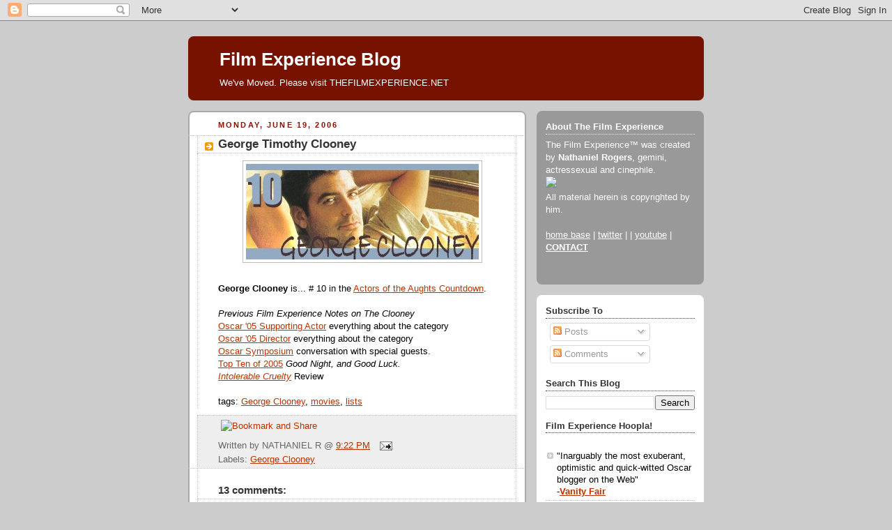

--- FILE ---
content_type: text/html; charset=UTF-8
request_url: https://filmexperience.blogspot.com/2006/06/george-timothy-clooney.html
body_size: 20096
content:
<!DOCTYPE html>
<html dir='ltr' xmlns='http://www.w3.org/1999/xhtml' xmlns:b='http://www.google.com/2005/gml/b' xmlns:data='http://www.google.com/2005/gml/data' xmlns:expr='http://www.google.com/2005/gml/expr'>
<head>
<link href='https://www.blogger.com/static/v1/widgets/2944754296-widget_css_bundle.css' rel='stylesheet' type='text/css'/>
<meta content='text/html; charset=UTF-8' http-equiv='Content-Type'/>
<meta content='blogger' name='generator'/>
<link href='https://filmexperience.blogspot.com/favicon.ico' rel='icon' type='image/x-icon'/>
<link href='http://filmexperience.blogspot.com/2006/06/george-timothy-clooney.html' rel='canonical'/>
<link rel="alternate" type="application/atom+xml" title="Film Experience Blog - Atom" href="https://filmexperience.blogspot.com/feeds/posts/default" />
<link rel="alternate" type="application/rss+xml" title="Film Experience Blog - RSS" href="https://filmexperience.blogspot.com/feeds/posts/default?alt=rss" />
<link rel="service.post" type="application/atom+xml" title="Film Experience Blog - Atom" href="https://www.blogger.com/feeds/8256060/posts/default" />

<link rel="alternate" type="application/atom+xml" title="Film Experience Blog - Atom" href="https://filmexperience.blogspot.com/feeds/115068144670694463/comments/default" />
<!--Can't find substitution for tag [blog.ieCssRetrofitLinks]-->
<link href='http://photos1.blogger.com/blogger/8023/550/400/10clooney.jpg' rel='image_src'/>
<meta content='http://filmexperience.blogspot.com/2006/06/george-timothy-clooney.html' property='og:url'/>
<meta content='George Timothy Clooney' property='og:title'/>
<meta content='George Clooney  is... # 10 in the Actors of the Aughts Countdown . Previous Film Experience Notes on The Clooney Oscar &#39;05 Supporting Actor ...' property='og:description'/>
<meta content='https://lh3.googleusercontent.com/blogger_img_proxy/AEn0k_sj6edlbeZE2hZ37kBD5NPQXVrcjfL670bTjnx5oucSrTueYLVwhip6_ExPABqVMTFr_3mY2DmGf6mj4n1tL692mq4Lc75IPme2wnScURdq-XU-wXL-cJlmvpWcnDiI8A=w1200-h630-p-k-no-nu' property='og:image'/>
<title>Film Experience Blog: George Timothy Clooney</title>
<style id='page-skin-1' type='text/css'><!--
/*
-----------------------------------------------
Blogger Template Style
Name:     Rounders 2
Designer: Douglas Bowman
URL:      www.stopdesign.com
Date:     27 Feb 2004
Updated by: Blogger Team
----------------------------------------------- */
/* Variable definitions
====================
<Variable name="mainBgColor" description="Main Background Color"
type="color" default="#fff">
<Variable name="mainTextColor" description="Text Color" type="color"
default="#000">
<Variable name="postTitleColor" description="Post Title Color" type="color"
default="#333">
<Variable name="dateHeaderColor" description="Date Header Color"
type="color" default="#810">
<Variable name="borderColor" description="Post Border Color" type="color"
default="#bbb">
<Variable name="mainLinkColor" description="Link Color" type="color"
default="#b30">
<Variable name="mainVisitedLinkColor" description="Visited Link Color"
type="color" default="#c63">
<Variable name="titleBgColor" description="Page Header Background Color"
type="color" default="#710">
<Variable name="titleTextColor" description="Blog Title Color"
type="color" default="#fff">
<Variable name="topSidebarHeaderColor"
description="Top Sidebar Title Color"
type="color" default="#fff">
<Variable name="topSidebarBgColor"
description="Top Sidebar Background Color"
type="color" default="#999">
<Variable name="topSidebarTextColor" description="Top Sidebar Text Color"
type="color" default="#fff">
<Variable name="topSidebarLinkColor" description="Top Sidebar Link Color"
type="color" default="#fff">
<Variable name="topSidebarVisitedLinkColor"
description="Top Sidebar Visited Link Color"
type="color" default="#ddd">
<Variable name="bodyFont" description="Text Font" type="font"
default="normal normal 100% 'Trebuchet MS',Verdana,Arial,Sans-serif">
<Variable name="pageTitleFont" description="Blog Title Font" type="font"
default="normal bold 200% 'Trebuchet MS',Verdana,Arial,Sans-serif">
<Variable name="descriptionFont" description="Blog Description Font" type="font"
default="normal normal 100% 'Trebuchet MS',Verdana,Arial,Sans-serif">
<Variable name="headerFont" description="Sidebar Title Font" type="font"
default="normal bold 100% 'Trebuchet MS',Verdana,Arial,Sans-serif">
<Variable name="postTitleFont" description="Post Title Font" type="font"
default="normal bold 135% 'Trebuchet MS',Verdana,Arial,Sans-serif">
<Variable name="startSide" description="Start side in blog language"
type="automatic" default="left">
<Variable name="endSide" description="End side in blog language"
type="automatic" default="right">
*/
body {
background:#ccc;
margin:0;
text-align:center;
line-height: 1.5em;
font:x-small Trebuchet MS, Verdana, Arial, Sans-serif;
color:#000000;
font-size/* */:/**/small;
font-size: /**/small;
}
/* Page Structure
----------------------------------------------- */
/* The images which help create rounded corners depend on the
following widths and measurements. If you want to change
these measurements, the images will also need to change.
*/
#outer-wrapper {
width:740px;
margin:0 auto;
text-align:left;
font: normal normal 100% 'Trebuchet MS',Verdana,Arial,Sans-serif;
}
#main-wrap1 {
width:485px;
float:left;
background:#ffffff url("//www1.blogblog.com/rounders2/corners_main_bot.gif") no-repeat left bottom;
margin:15px 0 0;
padding:0 0 10px;
color:#000000;
font-size:97%;
line-height:1.5em;
word-wrap: break-word; /* fix for long text breaking sidebar float in IE */
overflow: hidden;     /* fix for long non-text content breaking IE sidebar float */
}
#main-wrap2 {
float:left;
width:100%;
background:url("//www1.blogblog.com/rounders2/corners_main_top.gif") no-repeat left top;
padding:10px 0 0;
}
#main {
background:url("//www.blogblog.com/rounders2/rails_main.gif") repeat-y left;
padding:0;
width:485px;
}
#sidebar-wrap {
width:240px;
float:right;
margin:15px 0 0;
font-size:97%;
line-height:1.5em;
word-wrap: break-word; /* fix for long text breaking sidebar float in IE */
overflow: hidden;     /* fix for long non-text content breaking IE sidebar float */
}
.main .widget {
margin-top: 4px;
width: 468px;
padding: 0 13px;
}
.main .Blog {
margin: 0;
padding: 0;
width: 484px;
}
/* Links
----------------------------------------------- */
a:link {
color: #bb3300;
}
a:visited {
color: #cc6633;
}
a:hover {
color: #cc6633;
}
a img {
border-width:0;
}
/* Blog Header
----------------------------------------------- */
#header-wrapper {
background:#771100 url("//www2.blogblog.com/rounders2/corners_cap_top.gif") no-repeat left top;
margin-top:22px;
margin-right:0;
margin-bottom:0;
margin-left:0;
padding-top:8px;
padding-right:0;
padding-bottom:0;
padding-left:0;
color:#ffffff;
}
#header {
background:url("//www.blogblog.com/rounders2/corners_cap_bot.gif") no-repeat left bottom;
padding:0 15px 8px;
}
#header h1 {
margin:0;
padding:10px 30px 5px;
line-height:1.2em;
font: normal bold 200% 'Trebuchet MS',Verdana,Arial,Sans-serif;
}
#header a,
#header a:visited {
text-decoration:none;
color: #ffffff;
}
#header .description {
margin:0;
padding:5px 30px 10px;
line-height:1.5em;
font: normal normal 100% 'Trebuchet MS',Verdana,Arial,Sans-serif;
}
/* Posts
----------------------------------------------- */
h2.date-header {
margin-top:0;
margin-right:28px;
margin-bottom:0;
margin-left:43px;
font-size:85%;
line-height:2em;
text-transform:uppercase;
letter-spacing:.2em;
color:#881100;
}
.post {
margin:.3em 0 25px;
padding:0 13px;
border:1px dotted #bbbbbb;
border-width:1px 0;
}
.post h3 {
margin:0;
line-height:1.5em;
background:url("//www2.blogblog.com/rounders2/icon_arrow.gif") no-repeat 10px .5em;
display:block;
border:1px dotted #bbbbbb;
border-width:0 1px 1px;
padding-top:2px;
padding-right:14px;
padding-bottom:2px;
padding-left:29px;
color: #333333;
font: normal bold 135% 'Trebuchet MS',Verdana,Arial,Sans-serif;
}
.post h3 a, .post h3 a:visited {
text-decoration:none;
color: #333333;
}
a.title-link:hover {
background-color: #bbbbbb;
color: #000000;
}
.post-body {
border:1px dotted #bbbbbb;
border-width:0 1px 1px;
border-bottom-color:#ffffff;
padding-top:10px;
padding-right:14px;
padding-bottom:1px;
padding-left:29px;
}
html>body .post-body {
border-bottom-width:0;
}
.post-body {
margin:0 0 .75em;
}
.post-body blockquote {
line-height:1.3em;
}
.post-footer {
background: #eee;
margin:0;
padding-top:2px;
padding-right:14px;
padding-bottom:2px;
padding-left:29px;
border:1px dotted #bbbbbb;
border-width:1px;
font-size:100%;
line-height:1.5em;
color: #666;
}
/*
The first line of the post footer might only have floated text, so we need to give it a height.
The height comes from the post-footer line-height
*/
.post-footer-line-1 {
min-height:1.5em;
_height:1.5em;
}
.post-footer p {
margin: 0;
}
html>body .post-footer {
border-bottom-color:transparent;
}
.uncustomized-post-template .post-footer {
text-align: right;
}
.uncustomized-post-template .post-author,
.uncustomized-post-template .post-timestamp {
display: block;
float: left;
text-align:left;
margin-right: 4px;
}
.post-footer a {
color: #bb3300;
}
.post-footer a:hover {
color: #cc6633;
}
a.comment-link {
/* IE5.0/Win doesn't apply padding to inline elements,
so we hide these two declarations from it */
background/* */:/**/url("//www.blogblog.com/rounders/icon_comment_left.gif") no-repeat left 45%;
padding-left:14px;
}
html>body a.comment-link {
/* Respecified, for IE5/Mac's benefit */
background:url("//www.blogblog.com/rounders2/icon_comment_left.gif") no-repeat left 45%;
padding-left:14px;
}
.post img {
margin-top:0;
margin-right:0;
margin-bottom:5px;
margin-left:0;
padding:4px;
border:1px solid #bbbbbb;
}
blockquote {
margin:.75em 0;
border:1px dotted #bbbbbb;
border-width:1px 0;
padding:5px 15px;
color: #881100;
}
.post blockquote p {
margin:.5em 0;
}
#blog-pager-newer-link {
float: left;
margin-left: 13px;
}
#blog-pager-older-link {
float: right;
margin-right: 13px;
}
#blog-pager {
text-align: center;
}
.feed-links {
clear: both;
line-height: 2.5em;
margin-left: 13px;
}
/* Comments
----------------------------------------------- */
#comments {
margin:-25px 13px 0;
border:1px dotted #bbbbbb;
border-width:0 1px 1px;
padding-top:20px;
padding-right:0;
padding-bottom:15px;
padding-left:0;
}
#comments h4 {
margin:0 0 10px;
padding-top:0;
padding-right:14px;
padding-bottom:2px;
padding-left:29px;
border-bottom:1px dotted #bbbbbb;
font-size:120%;
line-height:1.4em;
color:#333333;
}
#comments-block {
margin-top:0;
margin-right:15px;
margin-bottom:0;
margin-left:9px;
}
.comment-author {
background:url("//www.blogblog.com/rounders2/icon_comment_left.gif") no-repeat 2px .3em;
margin:.5em 0;
padding-top:0;
padding-right:0;
padding-bottom:0;
padding-left:20px;
font-weight:bold;
}
.comment-body {
margin:0 0 1.25em;
padding-top:0;
padding-right:0;
padding-bottom:0;
padding-left:20px;
}
.comment-body p {
margin:0 0 .5em;
}
.comment-footer {
margin:0 0 .5em;
padding-top:0;
padding-right:0;
padding-bottom:.75em;
padding-left:20px;
}
.comment-footer a:link {
color: #000000;
}
.deleted-comment {
font-style:italic;
color:gray;
}
.comment-form {
padding-left:20px;
padding-right:5px;
}
#comments .comment-form h4 {
padding-left:0px;
}
/* Profile
----------------------------------------------- */
.profile-img {
float: left;
margin-top: 5px;
margin-right: 5px;
margin-bottom: 5px;
margin-left: 0;
border: 4px solid #ffffff;
}
.profile-datablock {
margin-top:0;
margin-right:15px;
margin-bottom:.5em;
margin-left:0;
padding-top:8px;
}
.profile-link {
background:url("//www.blogblog.com/rounders2/icon_profile_left.gif") no-repeat left .1em;
padding-left:15px;
font-weight:bold;
}
.profile-textblock {
clear: both;
margin: 0;
}
.sidebar .clear, .main .widget .clear {
clear: both;
}
#sidebartop-wrap {
background:#999999 url("//www.blogblog.com/rounders2/corners_prof_bot.gif") no-repeat left bottom;
margin:0px 0px 15px;
padding:0px 0px 10px;
color:#ffffff;
}
#sidebartop-wrap2 {
background:url("//www2.blogblog.com/rounders2/corners_prof_top.gif") no-repeat left top;
padding: 10px 0 0;
margin:0;
border-width:0;
}
#sidebartop h2 {
line-height:1.5em;
color:#ffffff;
border-bottom: 1px dotted #ffffff;
margin-bottom: 0.5em;
font: normal bold 100% 'Trebuchet MS',Verdana,Arial,Sans-serif;
}
#sidebartop a {
color: #ffffff;
}
#sidebartop a:hover {
color: #dddddd;
}
#sidebartop a:visited {
color: #dddddd;
}
/* Sidebar Boxes
----------------------------------------------- */
.sidebar .widget {
margin:.5em 13px 1.25em;
padding:0 0px;
}
.widget-content {
margin-top: 0.5em;
}
#sidebarbottom-wrap1 {
background:#ffffff url("//www.blogblog.com/rounders2/corners_side_top.gif") no-repeat left top;
margin:0 0 15px;
padding:10px 0 0;
color: #000000;
}
#sidebarbottom-wrap2 {
background:url("//www1.blogblog.com/rounders2/corners_side_bot.gif") no-repeat left bottom;
padding:0 0 8px;
}
.sidebar h2 {
margin:0;
padding:0 0 .2em;
line-height:1.5em;
font:normal bold 100% 'Trebuchet MS',Verdana,Arial,Sans-serif;
}
.sidebar ul {
list-style:none;
margin:0 0 1.25em;
padding:0;
}
.sidebar ul li {
background:url("//www2.blogblog.com/rounders2/icon_arrow_sm.gif") no-repeat 2px .25em;
margin:0;
padding-top:0;
padding-right:0;
padding-bottom:3px;
padding-left:16px;
margin-bottom:3px;
border-bottom:1px dotted #bbbbbb;
line-height:1.4em;
}
.sidebar p {
margin:0 0 .6em;
}
#sidebar h2 {
color: #333333;
border-bottom: 1px dotted #333333;
}
/* Footer
----------------------------------------------- */
#footer-wrap1 {
clear:both;
margin:0 0 10px;
padding:15px 0 0;
}
#footer-wrap2 {
background:#771100 url("//www2.blogblog.com/rounders2/corners_cap_top.gif") no-repeat left top;
color:#ffffff;
}
#footer {
background:url("//www.blogblog.com/rounders2/corners_cap_bot.gif") no-repeat left bottom;
padding:8px 15px;
}
#footer hr {display:none;}
#footer p {margin:0;}
#footer a {color:#ffffff;}
#footer .widget-content {
margin:0;
}
/** Page structure tweaks for layout editor wireframe */
body#layout #main-wrap1,
body#layout #sidebar-wrap,
body#layout #header-wrapper {
margin-top: 0;
}
body#layout #header, body#layout #header-wrapper,
body#layout #outer-wrapper {
margin-left:0,
margin-right: 0;
padding: 0;
}
body#layout #outer-wrapper {
width: 730px;
}
body#layout #footer-wrap1 {
padding-top: 0;
}
#google_ads_div_19_FilmExp_300 {
padding-top:50px;
padding-right:70px;
}

--></style>
<script src="//partner.googleadservices.com/gampad/google_service.js" type="text/javascript">
</script>
<script type='text/javascript'>
 GS_googleAddAdSenseService("ca-pub-4162187998603810");
 GS_googleEnableAllServices();
</script>
<script type='text/javascript'>
 GA_googleAddSlot("ca-pub-4162187998603810", "19_FilmExp_160");
 GA_googleAddSlot("ca-pub-4162187998603810", "19_FilmExp_300");
 GA_googleAddSlot("ca-pub-4162187998603810", "19_FilmExp_728");
</script>
<script type='text/javascript'>
 GA_googleFetchAds();
</script>
<link href='https://www.blogger.com/dyn-css/authorization.css?targetBlogID=8256060&amp;zx=f05ee079-a9bb-425c-b1f1-a4bd01f39ebd' media='none' onload='if(media!=&#39;all&#39;)media=&#39;all&#39;' rel='stylesheet'/><noscript><link href='https://www.blogger.com/dyn-css/authorization.css?targetBlogID=8256060&amp;zx=f05ee079-a9bb-425c-b1f1-a4bd01f39ebd' rel='stylesheet'/></noscript>
<meta name='google-adsense-platform-account' content='ca-host-pub-1556223355139109'/>
<meta name='google-adsense-platform-domain' content='blogspot.com'/>

</head>
<body>
<div class='navbar section' id='navbar'><div class='widget Navbar' data-version='1' id='Navbar1'><script type="text/javascript">
    function setAttributeOnload(object, attribute, val) {
      if(window.addEventListener) {
        window.addEventListener('load',
          function(){ object[attribute] = val; }, false);
      } else {
        window.attachEvent('onload', function(){ object[attribute] = val; });
      }
    }
  </script>
<div id="navbar-iframe-container"></div>
<script type="text/javascript" src="https://apis.google.com/js/platform.js"></script>
<script type="text/javascript">
      gapi.load("gapi.iframes:gapi.iframes.style.bubble", function() {
        if (gapi.iframes && gapi.iframes.getContext) {
          gapi.iframes.getContext().openChild({
              url: 'https://www.blogger.com/navbar/8256060?po\x3d115068144670694463\x26origin\x3dhttps://filmexperience.blogspot.com',
              where: document.getElementById("navbar-iframe-container"),
              id: "navbar-iframe"
          });
        }
      });
    </script><script type="text/javascript">
(function() {
var script = document.createElement('script');
script.type = 'text/javascript';
script.src = '//pagead2.googlesyndication.com/pagead/js/google_top_exp.js';
var head = document.getElementsByTagName('head')[0];
if (head) {
head.appendChild(script);
}})();
</script>
</div></div>
<div id='outer-wrapper'>
<script type='text/javascript'>
window.google_analytics_uacct = "UA-283150-19";
</script>
<script src="//edge.quantserve.com/quant.js" type="text/javascript"></script>
<script type='text/javascript'> _qoptions = { tags:"ModUrbanMedia.FilmExperience" };_qacct="p-93b6WeVYdHXoc";quantserve();</script>
<noscript>
<a href='http://www.quantcast.com/p-93b6WeVYdHXoc' target='_blank'><img alt="Quantcast" border="0" height="1" src="https://lh3.googleusercontent.com/blogger_img_proxy/AEn0k_uFLEGWko5XSgiT7Zdhsn_xM2_3j-y47UejX-sc0iSKgcyNaHDS8hnKdgD4XlIoxZp-Le5BY8iUermVguTG0gNK8rwGmlkmwz1mktR9gdUWoWhKkYAL0QhKQvTjPqmq5htv3Jhll3CfKLD9a52kz0BQfZYXllfD4VyHdRk=s0-d" style="display: none;" width="1"></a>
</noscript>
<script type='text/javascript'>
 GA_googleFillSlot("19_FilmExp_728");
</script>
<div id='header-wrapper'>
<div class='header section' id='header'><div class='widget Header' data-version='1' id='Header1'>
<div id='header-inner'>
<div class='titlewrapper'>
<h1 class='title'>
<a href='https://filmexperience.blogspot.com/'>
Film Experience Blog
</a>
</h1>
</div>
<div class='descriptionwrapper'>
<p class='description'><span>We've Moved. Please visit THEFILMEXPERIENCE.NET</span></p>
</div>
</div>
</div></div>
</div>
<div id='crosscol-wrapper' style='text-align:center'>
<div class='crosscol no-items section' id='crosscol'></div>
</div>
<div id='main-wrap1'><div id='main-wrap2'>
<script language='JavaScript'>

var adcount=0;

</script>
<div class='main section' id='main'><div class='widget Blog' data-version='1' id='Blog1'>
<div class='blog-posts hfeed'>

          <div class="date-outer">
        
<h2 class='date-header'><span>Monday, June 19, 2006</span></h2>

          <div class="date-posts">
        
<div class='post-outer'>
<div class='post hentry'>
<a name='115068144670694463'></a>
<h3 class='post-title entry-title'>
<a href='https://filmexperience.blogspot.com/2006/06/george-timothy-clooney.html'>George Timothy Clooney</a>
</h3>
<div class='post-header-line-1'></div>
<div class='post-body entry-content'>
<a href="//photos1.blogger.com/blogger/8023/550/1600/10clooney.jpg"><img alt="" border="0" src="//photos1.blogger.com/blogger/8023/550/400/10clooney.jpg" style="display:block; margin:0px auto 10px; text-align:center;cursor:pointer; cursor:hand;"></a><br /><strong>George Clooney</strong> is... # 10 in the <a href="http://www.thefilmexperience.net/misc/aughts_actor1.html">Actors of the Aughts Countdown</a>. <br /><br /><em>Previous Film Experience Notes on The Clooney </em><br /><a href="http://www.thefilmexperience.net/Awards/2005/suppactor.html">Oscar '05 Supporting Actor</a> everything about the category<br /><a href="http://www.thefilmexperience.net/Awards/2005/director.html">Oscar '05 Director</a> everything about the category<br /><a href="http://www.thefilmexperience.net/Awards/2005/oscar_symposium.html">Oscar Symposium</a> conversation with special guests.<br /><a href="http://www.thefilmexperience.net/Awards/2005/yearinreview3.html">Top Ten of 2005</a> <em>Good Night, and Good Luck.</em><br /><a href="http://www.thefilmexperience.net/Reviews/03catchingup2.html"><em>Intolerable Cruelty</em></a> Review<br /><br />tags: <a href="http://www.technorati.com/tag/george%20clooney">George Clooney</a>, <a href="http://www.technorati.com/tag/movies">movies</a>, <a href="http://www.technorati.com/tag/lists">lists</a>
<div style='clear: both;'></div>
</div>
<div class='post-footer'>
<div><script type='text/javascript'>var addthis_pub="4a0d53cb48249272";</script>
<a id='https://filmexperience.blogspot.com/2006/06/george-timothy-clooney.html' name='George Timothy Clooney' onclick='return addthis_sendto()' onmouseout='addthis_close()' onmouseover='return addthis_open(this, "", this.id, this.name);'><img alt="Bookmark and Share" height="16" src="https://lh3.googleusercontent.com/blogger_img_proxy/AEn0k_ufkikEAgzNe1-pZjsvpnfScz933jgi9ROR1HHl23jOdK2mJTwDE2cmkZL5sqT3SvLqf1z8Iug9gUYnEdgV4E8bFp3Yu60VjDODwXdhKPK0ckt-Ts4=s0-d" style="border:0" width="125"></a><script src="//s7.addthis.com/js/200/addthis_widget.js" type="text/javascript"></script></div>
<div class='post-footer-line post-footer-line-1'><span class='post-author vcard'>
Written by
<span class='fn'>NATHANIEL R</span>
</span>
<span class='post-timestamp'>
@
<a class='timestamp-link' href='https://filmexperience.blogspot.com/2006/06/george-timothy-clooney.html' rel='bookmark' title='permanent link'><abbr class='published' title='2006-06-19T21:22:00-04:00'>9:22 PM</abbr></a>
</span>
<span class='post-comment-link'>
</span>
<span class='post-icons'>
<span class='item-action'>
<a href='https://www.blogger.com/email-post/8256060/115068144670694463' title='Email Post'>
<img alt="" class="icon-action" height="13" src="//www.blogger.com/img/icon18_email.gif" width="18">
</a>
</span>
<span class='item-control blog-admin pid-1163471656'>
<a href='https://www.blogger.com/post-edit.g?blogID=8256060&postID=115068144670694463&from=pencil' title='Edit Post'>
<img alt='' class='icon-action' height='18' src='https://resources.blogblog.com/img/icon18_edit_allbkg.gif' width='18'/>
</a>
</span>
</span>
</div>
<div class='post-footer-line post-footer-line-2'><span class='post-labels'>
Labels:
<a href='https://filmexperience.blogspot.com/search/label/George%20Clooney' rel='tag'>George Clooney</a>
</span><script type='text/javascript'>
adcount++;
if(adcount == 1)
  GA_googleFillSlot("19_FilmExp_300");
</script>
</div>
<div class='post-footer-line post-footer-line-3'><span class='post-location'>
</span>
</div>
</div>
</div>
<div class='comments' id='comments'>
<a name='comments'></a>
<h4>13 comments:</h4>
<div id='Blog1_comments-block-wrapper'>
<dl class='avatar-comment-indent' id='comments-block'>
<dt class='comment-author ' id='c115077059876711010'>
<a name='c115077059876711010'></a>
<div class="avatar-image-container vcard"><span dir="ltr"><a href="https://www.blogger.com/profile/13485604493059621307" target="" rel="nofollow" onclick="" class="avatar-hovercard" id="av-115077059876711010-13485604493059621307"><img src="https://resources.blogblog.com/img/blank.gif" width="35" height="35" class="delayLoad" style="display: none;" longdesc="//2.bp.blogspot.com/_3oFs2onZfis/SarepoYHr8I/AAAAAAAAC30/1UwV6Qclb7s/S45-s35/Video%2BSnapshot-19.jpeg" alt="" title="adam k.">

<noscript><img src="//2.bp.blogspot.com/_3oFs2onZfis/SarepoYHr8I/AAAAAAAAC30/1UwV6Qclb7s/S45-s35/Video%2BSnapshot-19.jpeg" width="35" height="35" class="photo" alt=""></noscript></a></span></div>
<a href='https://www.blogger.com/profile/13485604493059621307' rel='nofollow'>adam k.</a>
said...
</dt>
<dd class='comment-body' id='Blog1_cmt-115077059876711010'>
<p>
Well I guess I understand Clooney being a FORCE this decade in terms of stardom and behind-the-scenes power, but it's just weird that you'd never made special note of any individual performances whatsoever and didn't think him special at all in his oscar-winning role, and never gave him so much as an honorable mention for acting this decade, as I recall... and now here is at #10.  I guess the fact that acting is not his primary focus makes me fuzzy here.
</p>
</dd>
<dd class='comment-footer'>
<span class='comment-timestamp'>
<a href='https://filmexperience.blogspot.com/2006/06/george-timothy-clooney.html?showComment=1150770540000#c115077059876711010' title='comment permalink'>
10:29 PM
</a>
<span class='item-control blog-admin pid-44393086'>
<a class='comment-delete' href='https://www.blogger.com/comment/delete/8256060/115077059876711010' title='Delete Comment'>
<img src='https://resources.blogblog.com/img/icon_delete13.gif'/>
</a>
</span>
</span>
</dd>
<dt class='comment-author ' id='c115077066472525264'>
<a name='c115077066472525264'></a>
<div class="avatar-image-container avatar-stock"><span dir="ltr"><img src="//resources.blogblog.com/img/blank.gif" width="35" height="35" alt="" title="Anonymous">

</span></div>
Anonymous
said...
</dt>
<dd class='comment-body' id='Blog1_cmt-115077066472525264'>
<p>
Hey Nathaniel,<BR/><BR/>Do you think you could give us a little more insights into your "mathamatical" ranking system. I'm really curious to see how you weigh certain things against others when compiling this engrossng list. Thanks
</p>
</dd>
<dd class='comment-footer'>
<span class='comment-timestamp'>
<a href='https://filmexperience.blogspot.com/2006/06/george-timothy-clooney.html?showComment=1150770660000#c115077066472525264' title='comment permalink'>
10:31 PM
</a>
<span class='item-control blog-admin pid-422883088'>
<a class='comment-delete' href='https://www.blogger.com/comment/delete/8256060/115077066472525264' title='Delete Comment'>
<img src='https://resources.blogblog.com/img/icon_delete13.gif'/>
</a>
</span>
</span>
</dd>
<dt class='comment-author blog-author' id='c115077390951463133'>
<a name='c115077390951463133'></a>
<div class="avatar-image-container vcard"><span dir="ltr"><a href="https://www.blogger.com/profile/11597109147678235399" target="" rel="nofollow" onclick="" class="avatar-hovercard" id="av-115077390951463133-11597109147678235399"><img src="https://resources.blogblog.com/img/blank.gif" width="35" height="35" class="delayLoad" style="display: none;" longdesc="//blogger.googleusercontent.com/img/b/R29vZ2xl/AVvXsEhlR5LFMmEEq5qgHhRaeMyLh7Eye9MChazzanBZNYLjsenTo7gLP9cFh9MXBtVKCS4zB8li5Kra2TNNs8jhUU-L_eN3CPi_jNB5tMFMDrxnoZhFr8HZF7oZPAOzxqfVoA/s45-c/nat_whatthefrak.jpg" alt="" title="NATHANIEL R">

<noscript><img src="//blogger.googleusercontent.com/img/b/R29vZ2xl/AVvXsEhlR5LFMmEEq5qgHhRaeMyLh7Eye9MChazzanBZNYLjsenTo7gLP9cFh9MXBtVKCS4zB8li5Kra2TNNs8jhUU-L_eN3CPi_jNB5tMFMDrxnoZhFr8HZF7oZPAOzxqfVoA/s45-c/nat_whatthefrak.jpg" width="35" height="35" class="photo" alt=""></noscript></a></span></div>
<a href='https://www.blogger.com/profile/11597109147678235399' rel='nofollow'>NATHANIEL R</a>
said...
</dt>
<dd class='comment-body' id='Blog1_cmt-115077390951463133'>
<p>
it's fuzzy math and probably too personal to explain. but it involves tracking all the actors and actresses i'm fond of in a spreadsheet (about 500 actors and actresses in total). They get points for each year (so quantity obviously factors in) and the points are about my level of affection for them which stems from the harder to quantify things like the quality of the performances, how much the character resonates, etc... and then you sort and then further go...<BR/><BR/>'no, that's not right. this person goes higher/lower etc...'<BR/><BR/>some people like Clooney do well because I nearly always like them a lot even if I never insanely love any particular moment (my favorite of his performances would be the comedic ones in O Brother and Intolerable Cruelty)<BR/><BR/>but all in all this is meant to be a fun halfway mark open to discussion argument agreement/disagreement etc... it's not a perfect system ;) usually there are about 5 people in clusters whose numerical placement is kinda random. #12-9 are kinda interchangeable (etc...) in the actress list it's the same thing. Ask me a month later and the exact ranking would be a little different.<BR/><BR/>work. in. progress.
</p>
</dd>
<dd class='comment-footer'>
<span class='comment-timestamp'>
<a href='https://filmexperience.blogspot.com/2006/06/george-timothy-clooney.html?showComment=1150773900000#c115077390951463133' title='comment permalink'>
11:25 PM
</a>
<span class='item-control blog-admin pid-1163471656'>
<a class='comment-delete' href='https://www.blogger.com/comment/delete/8256060/115077390951463133' title='Delete Comment'>
<img src='https://resources.blogblog.com/img/icon_delete13.gif'/>
</a>
</span>
</span>
</dd>
<dt class='comment-author ' id='c115078627922835390'>
<a name='c115078627922835390'></a>
<div class="avatar-image-container vcard"><span dir="ltr"><a href="https://www.blogger.com/profile/04607501848596529493" target="" rel="nofollow" onclick="" class="avatar-hovercard" id="av-115078627922835390-04607501848596529493"><img src="https://resources.blogblog.com/img/blank.gif" width="35" height="35" class="delayLoad" style="display: none;" longdesc="//blogger.googleusercontent.com/img/b/R29vZ2xl/AVvXsEjjGZuKoBghayMAekG3BztShMlxlPYiWJ54qXGhnbcrOdmlf1iYhbJqW4ZBDqkYRoRaazLlV1GNeF4XNJfw6EWAuoagZfO2XxZ7ldf6GH2iYV2s_vkg9UCW3l_Z6sOUqhI/s45-c/NickD2.jpg" alt="" title="NicksFlickPicks">

<noscript><img src="//blogger.googleusercontent.com/img/b/R29vZ2xl/AVvXsEjjGZuKoBghayMAekG3BztShMlxlPYiWJ54qXGhnbcrOdmlf1iYhbJqW4ZBDqkYRoRaazLlV1GNeF4XNJfw6EWAuoagZfO2XxZ7ldf6GH2iYV2s_vkg9UCW3l_Z6sOUqhI/s45-c/NickD2.jpg" width="35" height="35" class="photo" alt=""></noscript></a></span></div>
<a href='https://www.blogger.com/profile/04607501848596529493' rel='nofollow'>NicksFlickPicks</a>
said...
</dt>
<dd class='comment-body' id='Blog1_cmt-115078627922835390'>
<p>
I think Clooney's work in <I>Ocean's Eleven</I> is one of the definitive movie-star perf's of the decade so far, and as you articulate so nicely here, he's stretched in plenty of other directions and had a whole catalogue of successes...so it's hard for me to see any argument for Clooney <I>not</I> being in the top bracket.  Good choice!  (Though I'll admit I didn't think you personally would put him this high.)
</p>
</dd>
<dd class='comment-footer'>
<span class='comment-timestamp'>
<a href='https://filmexperience.blogspot.com/2006/06/george-timothy-clooney.html?showComment=1150786260000#c115078627922835390' title='comment permalink'>
2:51 AM
</a>
<span class='item-control blog-admin pid-2003618123'>
<a class='comment-delete' href='https://www.blogger.com/comment/delete/8256060/115078627922835390' title='Delete Comment'>
<img src='https://resources.blogblog.com/img/icon_delete13.gif'/>
</a>
</span>
</span>
</dd>
<dt class='comment-author ' id='c115079163399260343'>
<a name='c115079163399260343'></a>
<div class="avatar-image-container vcard"><span dir="ltr"><a href="https://www.blogger.com/profile/05424659636310160482" target="" rel="nofollow" onclick="" class="avatar-hovercard" id="av-115079163399260343-05424659636310160482"><img src="https://resources.blogblog.com/img/blank.gif" width="35" height="35" class="delayLoad" style="display: none;" longdesc="//blogger.googleusercontent.com/img/b/R29vZ2xl/AVvXsEgkO236KtL8Sn8enPLSUzI7JkyYdyuAXxnixPYfqVNQr7qa58r9Nf52E35PYN8rwCoU6jLfMuq7wl1KnQnuNuV8txbMpd61IZO0QepNSDTFBq9_CFOYuOUT_X-33clcsQ/s45-c/glennathoyts01.jpg" alt="" title="Glenn Dunks">

<noscript><img src="//blogger.googleusercontent.com/img/b/R29vZ2xl/AVvXsEgkO236KtL8Sn8enPLSUzI7JkyYdyuAXxnixPYfqVNQr7qa58r9Nf52E35PYN8rwCoU6jLfMuq7wl1KnQnuNuV8txbMpd61IZO0QepNSDTFBq9_CFOYuOUT_X-33clcsQ/s45-c/glennathoyts01.jpg" width="35" height="35" class="photo" alt=""></noscript></a></span></div>
<a href='https://www.blogger.com/profile/05424659636310160482' rel='nofollow'>Glenn Dunks</a>
said...
</dt>
<dd class='comment-body' id='Blog1_cmt-115079163399260343'>
<p>
I'm glad Clooney got this high - he deserves it. Me and friend were discussing this list last night (she doesn't go here, but she reads my own blog) and we were discussing LOVE of actors and actresses and even though, like Nat, I never seem to truly think Clooney is masterful I do love him because he's willing to do things that a lot of male actors won't. He's does different kinds of movies (period musical comedy, black and white drama, science-fiction romance, screwball comedy) and he legitimately comes off as a likable cad.<BR/><BR/>Also, I noticed this:<BR/><BR/>"I say first because, with his talented hands in so many movie pots, I don't think it will be his last."<BR/><BR/>compare this to #7 on the actress countdown, Cate Blanchett<BR/><BR/>"This last role won Cate her first Oscar. Oh yes, I mean to imply that she will win another. You see if she's the next Meryl Streep she's just warming up"<BR/><BR/>And now they have <I>The Good German</I> together...
</p>
</dd>
<dd class='comment-footer'>
<span class='comment-timestamp'>
<a href='https://filmexperience.blogspot.com/2006/06/george-timothy-clooney.html?showComment=1150791600000#c115079163399260343' title='comment permalink'>
4:20 AM
</a>
<span class='item-control blog-admin pid-618658901'>
<a class='comment-delete' href='https://www.blogger.com/comment/delete/8256060/115079163399260343' title='Delete Comment'>
<img src='https://resources.blogblog.com/img/icon_delete13.gif'/>
</a>
</span>
</span>
</dd>
<dt class='comment-author ' id='c115081760046064222'>
<a name='c115081760046064222'></a>
<div class="avatar-image-container avatar-stock"><span dir="ltr"><img src="//resources.blogblog.com/img/blank.gif" width="35" height="35" alt="" title="Anonymous">

</span></div>
Anonymous
said...
</dt>
<dd class='comment-body' id='Blog1_cmt-115081760046064222'>
<p>
So, we've reached Nathaniel's top ten. Here's a new (and somewhat wishful) prediction:<BR/><BR/>9. Ewan McGregor<BR/>8. Daniel Craig<BR/>7. Clive Owen<BR/>6. Tony Leung Chiu-Wai<BR/>5. Peter Sarsgaard<BR/>4. Christian Bale<BR/>3. Johnny Depp<BR/>2. Gael Garcia Bernal<BR/>1. Jude Law
</p>
</dd>
<dd class='comment-footer'>
<span class='comment-timestamp'>
<a href='https://filmexperience.blogspot.com/2006/06/george-timothy-clooney.html?showComment=1150817580000#c115081760046064222' title='comment permalink'>
11:33 AM
</a>
<span class='item-control blog-admin pid-422883088'>
<a class='comment-delete' href='https://www.blogger.com/comment/delete/8256060/115081760046064222' title='Delete Comment'>
<img src='https://resources.blogblog.com/img/icon_delete13.gif'/>
</a>
</span>
</span>
</dd>
<dt class='comment-author ' id='c115082144681306677'>
<a name='c115082144681306677'></a>
<div class="avatar-image-container avatar-stock"><span dir="ltr"><img src="//resources.blogblog.com/img/blank.gif" width="35" height="35" alt="" title="Anonymous">

</span></div>
Anonymous
said...
</dt>
<dd class='comment-body' id='Blog1_cmt-115082144681306677'>
<p>
It's a tough call, admittedly.  See, when you get actors as prolific as Law and McGregor, they deserve their points for their great turns, but do they LOSE points for the miscast, misapplied stuff?<BR/><BR/>Personally, I'm rooting for Bale and Bernal who I haven't seen put a foot wrong in the Aughts.  Ditto Gyllenhaal, but I need to give that one up don't I...?  (Time is a great healer, so I'm told!)<BR/><BR/>However, I LOVE that Clooney placed this high, and share your ongoing appreciation-in-lieu-of-a-masterwork.<BR/><BR/>Rob
</p>
</dd>
<dd class='comment-footer'>
<span class='comment-timestamp'>
<a href='https://filmexperience.blogspot.com/2006/06/george-timothy-clooney.html?showComment=1150821420000#c115082144681306677' title='comment permalink'>
12:37 PM
</a>
<span class='item-control blog-admin pid-422883088'>
<a class='comment-delete' href='https://www.blogger.com/comment/delete/8256060/115082144681306677' title='Delete Comment'>
<img src='https://resources.blogblog.com/img/icon_delete13.gif'/>
</a>
</span>
</span>
</dd>
<dt class='comment-author ' id='c115082593129826486'>
<a name='c115082593129826486'></a>
<div class="avatar-image-container vcard"><span dir="ltr"><a href="https://www.blogger.com/profile/00304389092824787768" target="" rel="nofollow" onclick="" class="avatar-hovercard" id="av-115082593129826486-00304389092824787768"><img src="https://resources.blogblog.com/img/blank.gif" width="35" height="35" class="delayLoad" style="display: none;" longdesc="//blogger.googleusercontent.com/img/b/R29vZ2xl/AVvXsEhnr2UqyNCy6M-YKWVhJjpCze-rtvYePhQc3EfQc4dBcmUgkUFoJp1e2_1_52YklJVLP_duGqYI9KksxQ48X9TUUHSbiSpRucY5txWx1Pt21GcjtC_DawXWHIr12sua9GM/s45-c/stfu_1.jpg" alt="" title="Poli">

<noscript><img src="//blogger.googleusercontent.com/img/b/R29vZ2xl/AVvXsEhnr2UqyNCy6M-YKWVhJjpCze-rtvYePhQc3EfQc4dBcmUgkUFoJp1e2_1_52YklJVLP_duGqYI9KksxQ48X9TUUHSbiSpRucY5txWx1Pt21GcjtC_DawXWHIr12sua9GM/s45-c/stfu_1.jpg" width="35" height="35" class="photo" alt=""></noscript></a></span></div>
<a href='https://www.blogger.com/profile/00304389092824787768' rel='nofollow'>Poli</a>
said...
</dt>
<dd class='comment-body' id='Blog1_cmt-115082593129826486'>
<p>
My guesses:<BR/><BR/>9. Christian Bale<BR/>8. Clive Owen<BR/>7. Daniel Craig<BR/>6. Tony Leung Chiu-Wai<BR/>5. Johnny Depp<BR/>4. Gael Garcia Bernal<BR/>3. Jude Law<BR/>2. Peter Sarsgaard<BR/>1. Ewan McGregor<BR/><BR/>Although I think 1-4 could be rearranged (much like the actress countdown).
</p>
</dd>
<dd class='comment-footer'>
<span class='comment-timestamp'>
<a href='https://filmexperience.blogspot.com/2006/06/george-timothy-clooney.html?showComment=1150825920000#c115082593129826486' title='comment permalink'>
1:52 PM
</a>
<span class='item-control blog-admin pid-1739148516'>
<a class='comment-delete' href='https://www.blogger.com/comment/delete/8256060/115082593129826486' title='Delete Comment'>
<img src='https://resources.blogblog.com/img/icon_delete13.gif'/>
</a>
</span>
</span>
</dd>
<dt class='comment-author ' id='c115083229433514961'>
<a name='c115083229433514961'></a>
<div class="avatar-image-container avatar-stock"><span dir="ltr"><img src="//resources.blogblog.com/img/blank.gif" width="35" height="35" alt="" title="Anonymous">

</span></div>
Anonymous
said...
</dt>
<dd class='comment-body' id='Blog1_cmt-115083229433514961'>
<p>
I'm sure Jude Law will be #1.<BR/>I have a feeling either Craig or Owen will be next, though watch me be wrong.
</p>
</dd>
<dd class='comment-footer'>
<span class='comment-timestamp'>
<a href='https://filmexperience.blogspot.com/2006/06/george-timothy-clooney.html?showComment=1150832280000#c115083229433514961' title='comment permalink'>
3:38 PM
</a>
<span class='item-control blog-admin pid-422883088'>
<a class='comment-delete' href='https://www.blogger.com/comment/delete/8256060/115083229433514961' title='Delete Comment'>
<img src='https://resources.blogblog.com/img/icon_delete13.gif'/>
</a>
</span>
</span>
</dd>
<dt class='comment-author ' id='c115083358405873988'>
<a name='c115083358405873988'></a>
<div class="avatar-image-container vcard"><span dir="ltr"><a href="https://www.blogger.com/profile/08145416792179912949" target="" rel="nofollow" onclick="" class="avatar-hovercard" id="av-115083358405873988-08145416792179912949"><img src="https://resources.blogblog.com/img/blank.gif" width="35" height="35" class="delayLoad" style="display: none;" longdesc="//blogger.googleusercontent.com/img/b/R29vZ2xl/AVvXsEheJdN4UKHyC_c7G5iN9i0tsnws2i-lAdFBPR8-93IodCzyCMcH3NiYpJstZeQTF8fE3ULrHN7XY3c4AHVYp2xO8NQQm_1xIyouvVF5x9dMCJdXfs1vkTxpyWqyJEElvQ/s45-c/edward-ii-1991-03-g.jpg" alt="" title="DL">

<noscript><img src="//blogger.googleusercontent.com/img/b/R29vZ2xl/AVvXsEheJdN4UKHyC_c7G5iN9i0tsnws2i-lAdFBPR8-93IodCzyCMcH3NiYpJstZeQTF8fE3ULrHN7XY3c4AHVYp2xO8NQQm_1xIyouvVF5x9dMCJdXfs1vkTxpyWqyJEElvQ/s45-c/edward-ii-1991-03-g.jpg" width="35" height="35" class="photo" alt=""></noscript></a></span></div>
<a href='https://www.blogger.com/profile/08145416792179912949' rel='nofollow'>DL</a>
said...
</dt>
<dd class='comment-body' id='Blog1_cmt-115083358405873988'>
<p>
I'm sticking with my predix from last week:<BR/><BR/>10. George Clooney (yes!)<BR/>9. Daniel Craig<BR/>8. Clive Owen<BR/>7. Christian Bale<BR/>6. Ewan McGregor<BR/>5. Peter Sarsgaard<BR/>4. Tony Leung<BR/>3. Johnny Depp<BR/>2. Gael Garcia Bernal or Jude Law - I can't decide yet!
</p>
</dd>
<dd class='comment-footer'>
<span class='comment-timestamp'>
<a href='https://filmexperience.blogspot.com/2006/06/george-timothy-clooney.html?showComment=1150833540000#c115083358405873988' title='comment permalink'>
3:59 PM
</a>
<span class='item-control blog-admin pid-1037171815'>
<a class='comment-delete' href='https://www.blogger.com/comment/delete/8256060/115083358405873988' title='Delete Comment'>
<img src='https://resources.blogblog.com/img/icon_delete13.gif'/>
</a>
</span>
</span>
</dd>
<dt class='comment-author ' id='c115083361225654706'>
<a name='c115083361225654706'></a>
<div class="avatar-image-container vcard"><span dir="ltr"><a href="https://www.blogger.com/profile/04607501848596529493" target="" rel="nofollow" onclick="" class="avatar-hovercard" id="av-115083361225654706-04607501848596529493"><img src="https://resources.blogblog.com/img/blank.gif" width="35" height="35" class="delayLoad" style="display: none;" longdesc="//blogger.googleusercontent.com/img/b/R29vZ2xl/AVvXsEjjGZuKoBghayMAekG3BztShMlxlPYiWJ54qXGhnbcrOdmlf1iYhbJqW4ZBDqkYRoRaazLlV1GNeF4XNJfw6EWAuoagZfO2XxZ7ldf6GH2iYV2s_vkg9UCW3l_Z6sOUqhI/s45-c/NickD2.jpg" alt="" title="NicksFlickPicks">

<noscript><img src="//blogger.googleusercontent.com/img/b/R29vZ2xl/AVvXsEjjGZuKoBghayMAekG3BztShMlxlPYiWJ54qXGhnbcrOdmlf1iYhbJqW4ZBDqkYRoRaazLlV1GNeF4XNJfw6EWAuoagZfO2XxZ7ldf6GH2iYV2s_vkg9UCW3l_Z6sOUqhI/s45-c/NickD2.jpg" width="35" height="35" class="photo" alt=""></noscript></a></span></div>
<a href='https://www.blogger.com/profile/04607501848596529493' rel='nofollow'>NicksFlickPicks</a>
said...
</dt>
<dd class='comment-body' id='Blog1_cmt-115083361225654706'>
<p>
My guesses:<BR/><BR/>9. Craig<BR/>8. Bale<BR/>7. McGregor<BR/>6. Owen<BR/>5. Leung<BR/>4. Sarsgaard<BR/>3. Depp<BR/>2. Law<BR/>1. Bernal
</p>
</dd>
<dd class='comment-footer'>
<span class='comment-timestamp'>
<a href='https://filmexperience.blogspot.com/2006/06/george-timothy-clooney.html?showComment=1150833600000#c115083361225654706' title='comment permalink'>
4:00 PM
</a>
<span class='item-control blog-admin pid-2003618123'>
<a class='comment-delete' href='https://www.blogger.com/comment/delete/8256060/115083361225654706' title='Delete Comment'>
<img src='https://resources.blogblog.com/img/icon_delete13.gif'/>
</a>
</span>
</span>
</dd>
<dt class='comment-author ' id='c115083374605694959'>
<a name='c115083374605694959'></a>
<div class="avatar-image-container vcard"><span dir="ltr"><a href="https://www.blogger.com/profile/04607501848596529493" target="" rel="nofollow" onclick="" class="avatar-hovercard" id="av-115083374605694959-04607501848596529493"><img src="https://resources.blogblog.com/img/blank.gif" width="35" height="35" class="delayLoad" style="display: none;" longdesc="//blogger.googleusercontent.com/img/b/R29vZ2xl/AVvXsEjjGZuKoBghayMAekG3BztShMlxlPYiWJ54qXGhnbcrOdmlf1iYhbJqW4ZBDqkYRoRaazLlV1GNeF4XNJfw6EWAuoagZfO2XxZ7ldf6GH2iYV2s_vkg9UCW3l_Z6sOUqhI/s45-c/NickD2.jpg" alt="" title="NicksFlickPicks">

<noscript><img src="//blogger.googleusercontent.com/img/b/R29vZ2xl/AVvXsEjjGZuKoBghayMAekG3BztShMlxlPYiWJ54qXGhnbcrOdmlf1iYhbJqW4ZBDqkYRoRaazLlV1GNeF4XNJfw6EWAuoagZfO2XxZ7ldf6GH2iYV2s_vkg9UCW3l_Z6sOUqhI/s45-c/NickD2.jpg" width="35" height="35" class="photo" alt=""></noscript></a></span></div>
<a href='https://www.blogger.com/profile/04607501848596529493' rel='nofollow'>NicksFlickPicks</a>
said...
</dt>
<dd class='comment-body' id='Blog1_cmt-115083374605694959'>
<p>
Wow, DL - We posted these at virtually the same time, and the lists are really similar.  Now if Nathaniel pulls some major switcheroo, we can argue that we know him better than he knows himself.
</p>
</dd>
<dd class='comment-footer'>
<span class='comment-timestamp'>
<a href='https://filmexperience.blogspot.com/2006/06/george-timothy-clooney.html?showComment=1150833720000#c115083374605694959' title='comment permalink'>
4:02 PM
</a>
<span class='item-control blog-admin pid-2003618123'>
<a class='comment-delete' href='https://www.blogger.com/comment/delete/8256060/115083374605694959' title='Delete Comment'>
<img src='https://resources.blogblog.com/img/icon_delete13.gif'/>
</a>
</span>
</span>
</dd>
<dt class='comment-author ' id='c115083718238129903'>
<a name='c115083718238129903'></a>
<div class="avatar-image-container vcard"><span dir="ltr"><a href="https://www.blogger.com/profile/13485604493059621307" target="" rel="nofollow" onclick="" class="avatar-hovercard" id="av-115083718238129903-13485604493059621307"><img src="https://resources.blogblog.com/img/blank.gif" width="35" height="35" class="delayLoad" style="display: none;" longdesc="//2.bp.blogspot.com/_3oFs2onZfis/SarepoYHr8I/AAAAAAAAC30/1UwV6Qclb7s/S45-s35/Video%2BSnapshot-19.jpeg" alt="" title="adam k.">

<noscript><img src="//2.bp.blogspot.com/_3oFs2onZfis/SarepoYHr8I/AAAAAAAAC30/1UwV6Qclb7s/S45-s35/Video%2BSnapshot-19.jpeg" width="35" height="35" class="photo" alt=""></noscript></a></span></div>
<a href='https://www.blogger.com/profile/13485604493059621307' rel='nofollow'>adam k.</a>
said...
</dt>
<dd class='comment-body' id='Blog1_cmt-115083718238129903'>
<p>
9. Craig<BR/>8. Leung<BR/>7. Owen<BR/>6. Depp<BR/>5. Bale<BR/>4. Sarsgaard<BR/>3. McGregor<BR/>2. Bernal<BR/>1. Law
</p>
</dd>
<dd class='comment-footer'>
<span class='comment-timestamp'>
<a href='https://filmexperience.blogspot.com/2006/06/george-timothy-clooney.html?showComment=1150837140000#c115083718238129903' title='comment permalink'>
4:59 PM
</a>
<span class='item-control blog-admin pid-44393086'>
<a class='comment-delete' href='https://www.blogger.com/comment/delete/8256060/115083718238129903' title='Delete Comment'>
<img src='https://resources.blogblog.com/img/icon_delete13.gif'/>
</a>
</span>
</span>
</dd>
</dl>
</div>
<p class='comment-footer'>
<a href='https://www.blogger.com/comment/fullpage/post/8256060/115068144670694463' onclick=''>Post a Comment</a>
</p>
</div>
</div>

        </div></div>
      
</div>
<div class='blog-pager' id='blog-pager'>
<span id='blog-pager-newer-link'>
<a class='blog-pager-newer-link' href='https://filmexperience.blogspot.com/2006/06/nicole-kidman-shes-almost-back.html' id='Blog1_blog-pager-newer-link' title='Newer Post'>Newer Post</a>
</span>
<span id='blog-pager-older-link'>
<a class='blog-pager-older-link' href='https://filmexperience.blogspot.com/2006/06/blogosphere-multiplex-gallery-of.html' id='Blog1_blog-pager-older-link' title='Older Post'>Older Post</a>
</span>
<a class='home-link' href='https://filmexperience.blogspot.com/'>Home</a>
</div>
<div class='clear'></div>
<div class='post-feeds'>
<div class='feed-links'>
Subscribe to:
<a class='feed-link' href='https://filmexperience.blogspot.com/feeds/115068144670694463/comments/default' target='_blank' type='application/atom+xml'>Post Comments (Atom)</a>
</div>
</div>
</div></div>
</div></div>
<div id='sidebar-wrap'>
<div id='sidebartop-wrap'><div id='sidebartop-wrap2'>
<div class='sidebar section' id='sidebartop'><div class='widget HTML' data-version='1' id='HTML9'>
<h2 class='title'>About The Film Experience</h2>
<div class='widget-content'>
The Film Experience&#8482; was created by <span style="font-weight:bold;">Nathaniel Rogers</span>, gemini, actressexual and cinephile. <br /><img src="https://lh3.googleusercontent.com/blogger_img_proxy/AEn0k_v2AobmKLF8ZLSV5aGhXTQYifzfjJ5WiltO8RZ5SB6TPpRTkrE1rTvhCnkqYgQ6RO9uZYcmNuShaMm7cvdMgfdGssyIpUnRhf0oSVbIB8IOJA4=s0-d"><br />All material herein is copyrighted by him.<br />
<br />
<a href="http://thefilmexperience.net" target="new">home base</a> | <a href="http://twitter.com/nathanielr" target="new">twitter</a> | | <a href="//www.youtube.com/user/filmexperience" target="new">youtube</a> |
<a href="mailto:filmexperience@gmail.com"><span style="font-weight:bold;">CONTACT</span></a><br /><br />
</div>
<div class='clear'></div>
</div></div>
</div></div>
<div id='sidebarbottom-wrap1'><div id='sidebarbottom-wrap2'>
<div class='sidebar section' id='sidebar'><div class='widget Subscribe' data-version='1' id='Subscribe1'>
<div style='white-space:nowrap'>
<h2 class='title'>Subscribe To</h2>
<div class='widget-content'>
<div class='subscribe-wrapper subscribe-type-POST'>
<div class='subscribe expanded subscribe-type-POST' id='SW_READER_LIST_Subscribe1POST' style='display:none;'>
<div class='top'>
<span class='inner' onclick='return(_SW_toggleReaderList(event, "Subscribe1POST"));'>
<img class='subscribe-dropdown-arrow' src='https://resources.blogblog.com/img/widgets/arrow_dropdown.gif'/>
<img align='absmiddle' alt='' border='0' class='feed-icon' src='https://resources.blogblog.com/img/icon_feed12.png'/>
Posts
</span>
<div class='feed-reader-links'>
<a class='feed-reader-link' href='https://www.netvibes.com/subscribe.php?url=https%3A%2F%2Ffilmexperience.blogspot.com%2Ffeeds%2Fposts%2Fdefault' target='_blank'>
<img src='https://resources.blogblog.com/img/widgets/subscribe-netvibes.png'/>
</a>
<a class='feed-reader-link' href='https://add.my.yahoo.com/content?url=https%3A%2F%2Ffilmexperience.blogspot.com%2Ffeeds%2Fposts%2Fdefault' target='_blank'>
<img src='https://resources.blogblog.com/img/widgets/subscribe-yahoo.png'/>
</a>
<a class='feed-reader-link' href='https://filmexperience.blogspot.com/feeds/posts/default' target='_blank'>
<img align='absmiddle' class='feed-icon' src='https://resources.blogblog.com/img/icon_feed12.png'/>
                  Atom
                </a>
</div>
</div>
<div class='bottom'></div>
</div>
<div class='subscribe' id='SW_READER_LIST_CLOSED_Subscribe1POST' onclick='return(_SW_toggleReaderList(event, "Subscribe1POST"));'>
<div class='top'>
<span class='inner'>
<img class='subscribe-dropdown-arrow' src='https://resources.blogblog.com/img/widgets/arrow_dropdown.gif'/>
<span onclick='return(_SW_toggleReaderList(event, "Subscribe1POST"));'>
<img align='absmiddle' alt='' border='0' class='feed-icon' src='https://resources.blogblog.com/img/icon_feed12.png'/>
Posts
</span>
</span>
</div>
<div class='bottom'></div>
</div>
</div>
<div class='subscribe-wrapper subscribe-type-PER_POST'>
<div class='subscribe expanded subscribe-type-PER_POST' id='SW_READER_LIST_Subscribe1PER_POST' style='display:none;'>
<div class='top'>
<span class='inner' onclick='return(_SW_toggleReaderList(event, "Subscribe1PER_POST"));'>
<img class='subscribe-dropdown-arrow' src='https://resources.blogblog.com/img/widgets/arrow_dropdown.gif'/>
<img align='absmiddle' alt='' border='0' class='feed-icon' src='https://resources.blogblog.com/img/icon_feed12.png'/>
Comments
</span>
<div class='feed-reader-links'>
<a class='feed-reader-link' href='https://www.netvibes.com/subscribe.php?url=https%3A%2F%2Ffilmexperience.blogspot.com%2Ffeeds%2F115068144670694463%2Fcomments%2Fdefault' target='_blank'>
<img src='https://resources.blogblog.com/img/widgets/subscribe-netvibes.png'/>
</a>
<a class='feed-reader-link' href='https://add.my.yahoo.com/content?url=https%3A%2F%2Ffilmexperience.blogspot.com%2Ffeeds%2F115068144670694463%2Fcomments%2Fdefault' target='_blank'>
<img src='https://resources.blogblog.com/img/widgets/subscribe-yahoo.png'/>
</a>
<a class='feed-reader-link' href='https://filmexperience.blogspot.com/feeds/115068144670694463/comments/default' target='_blank'>
<img align='absmiddle' class='feed-icon' src='https://resources.blogblog.com/img/icon_feed12.png'/>
                  Atom
                </a>
</div>
</div>
<div class='bottom'></div>
</div>
<div class='subscribe' id='SW_READER_LIST_CLOSED_Subscribe1PER_POST' onclick='return(_SW_toggleReaderList(event, "Subscribe1PER_POST"));'>
<div class='top'>
<span class='inner'>
<img class='subscribe-dropdown-arrow' src='https://resources.blogblog.com/img/widgets/arrow_dropdown.gif'/>
<span onclick='return(_SW_toggleReaderList(event, "Subscribe1PER_POST"));'>
<img align='absmiddle' alt='' border='0' class='feed-icon' src='https://resources.blogblog.com/img/icon_feed12.png'/>
Comments
</span>
</span>
</div>
<div class='bottom'></div>
</div>
</div>
<div style='clear:both'></div>
</div>
</div>
<div class='clear'></div>
</div><div class='widget BlogSearch' data-version='1' id='BlogSearch1'>
<h2 class='title'>Search This Blog</h2>
<div class='widget-content'>
<div id='BlogSearch1_form'>
<form action='https://filmexperience.blogspot.com/search' class='gsc-search-box' target='_top'>
<table cellpadding='0' cellspacing='0' class='gsc-search-box'>
<tbody>
<tr>
<td class='gsc-input'>
<input autocomplete='off' class='gsc-input' name='q' size='10' title='search' type='text' value=''/>
</td>
<td class='gsc-search-button'>
<input class='gsc-search-button' title='search' type='submit' value='Search'/>
</td>
</tr>
</tbody>
</table>
</form>
</div>
</div>
<div class='clear'></div>
</div><div class='widget Text' data-version='1' id='Text1'>
<h2 class='title'>Film Experience Hoopla!</h2>
<div class='widget-content'>
<ul><br/><li>"Inarguably the most exuberant, optimistic and quick-witted Oscar blogger on the Web"<br/>-<strong><a href="http://www.vanityfair.com/ontheweb/blogs/daily/2008/02/the-oscars-well.html">Vanity Fair</a></strong></li><br/><li>"Creative, hilarious, utterly addictive"<br/>-<a href="http://www.nicksflickpicks.com/blog"><strong>Nicks Flick Picks</strong></a></li><br/><li>"the Film Experience is a pretty hip blog"<br/>-<a href="http://carpetbagger.blogs.nytimes.com/2008/02/27/posers/"><strong>NY Times</strong></a></li><br/><li>featured in <em>Meet the Bloggers</em><br/>-<strong><a href="http://filmexperience.blogspot.com/2008/03/welcome-advocate-readers.html">The Advocate<br/></a><br/></strong></li><li>10 Blogs For Serious Film Lovers<br/><a href="http://www.blogs.com/topten/10-blogs-for-serious-film-lovers/"><strong>blogs.com</strong></a></li><br/><li>"If you're not familiar with Nathaniel, here's an analogy SAT-style.Nathaniel : cinephiles :: Angelina Jolie : starving children"<br/>-<strong><a href="http://cinephiliatheblog.blogspot.com/2007/05/fuck-yeah.html">Cinephilia</a></strong><br/></li></ul><br/><br/>
</div>
<div class='clear'></div>
</div><div class='widget Followers' data-version='1' id='Followers1'>
<h2 class='title'>Followers</h2>
<div class='widget-content'>
<div id='Followers1-wrapper'>
<div style='margin-right:2px;'>
<div><script type="text/javascript" src="https://apis.google.com/js/platform.js"></script>
<div id="followers-iframe-container"></div>
<script type="text/javascript">
    window.followersIframe = null;
    function followersIframeOpen(url) {
      gapi.load("gapi.iframes", function() {
        if (gapi.iframes && gapi.iframes.getContext) {
          window.followersIframe = gapi.iframes.getContext().openChild({
            url: url,
            where: document.getElementById("followers-iframe-container"),
            messageHandlersFilter: gapi.iframes.CROSS_ORIGIN_IFRAMES_FILTER,
            messageHandlers: {
              '_ready': function(obj) {
                window.followersIframe.getIframeEl().height = obj.height;
              },
              'reset': function() {
                window.followersIframe.close();
                followersIframeOpen("https://www.blogger.com/followers/frame/8256060?colors\x3dCgt0cmFuc3BhcmVudBILdHJhbnNwYXJlbnQaByMwMDAwMDAiByMwMDAwMDAqByNmZmZmZmYyByMwMDAwMDA6ByMwMDAwMDBCByMwMDAwMDBKByMwMDAwMDBSByNGRkZGRkZaC3RyYW5zcGFyZW50\x26pageSize\x3d21\x26hl\x3den-US\x26origin\x3dhttps://filmexperience.blogspot.com");
              },
              'open': function(url) {
                window.followersIframe.close();
                followersIframeOpen(url);
              }
            }
          });
        }
      });
    }
    followersIframeOpen("https://www.blogger.com/followers/frame/8256060?colors\x3dCgt0cmFuc3BhcmVudBILdHJhbnNwYXJlbnQaByMwMDAwMDAiByMwMDAwMDAqByNmZmZmZmYyByMwMDAwMDA6ByMwMDAwMDBCByMwMDAwMDBKByMwMDAwMDBSByNGRkZGRkZaC3RyYW5zcGFyZW50\x26pageSize\x3d21\x26hl\x3den-US\x26origin\x3dhttps://filmexperience.blogspot.com");
  </script></div>
</div>
</div>
<div class='clear'></div>
</div>
</div><div class='widget LinkList' data-version='1' id='LinkList2'>
<h2>Series / Frequent Subjects</h2>
<div class='widget-content'>
<ul>
<li><a href='http://filmexperience.blogspot.com/search/label/10|25|50|75|100'>"10|25|50|75|100 -Happy Anniversary!"</a></li>
<li><a href='http://filmexperience.blogspot.com/search/label/a%20history%20of...'>"A History of..."</a></li>
<li><a href='http://filmexperience.blogspot.com/search/label/Beauty%20Break'>"Beauty Break"</a></li>
<li><a href='http://filmexperience.blogspot.com/search/label/BPFTOI'>"Best Pictures From the Outside In"</a></li>
<li><a href='http://filmexperience.blogspot.com/search/label/Breakfast%20with...'>"Breakfast With..."</a></li>
<li><a href='http://filmexperience.blogspot.com/search/label/Curio'>"Curio"</a></li>
<li><a href='http://filmexperience.blogspot.com/search/label/Hit%20Me%20With%20Your%20Best%20Shot'>"Hit Me With Your Best Shot"</a></li>
<li><a href='http://filmexperience.blogspot.com/search/label/kissing'>"Kissing"</a></li>
<li><a href='http://filmexperience.blogspot.com/search/label/Mad%20Men%20at%20the%20Movies'>"Mad Men @ the Movies"</a></li>
<li><a href='http://filmexperience.blogspot.com/search/label/Modern%20Maestros'>"Modern Maestros"</a></li>
<li><a href='http://filmexperience.blogspot.com/search/label/monologue'>"Monday Monologue"</a></li>
<li><a href='http://filmexperience.blogspot.com/search/label/Posterized'>"Posterized"</a></li>
<li><a href='http://filmexperience.blogspot.com/search/label/reader%20request'>"Reader Request"</a></li>
<li><a href='http://filmexperience.blogspot.com/search/label/Great%20Moments%20in%20Screen%20Bitchery'>"Screen Bitchery"</a></li>
<li><a href='http://filmexperience.blogspot.com/search/label/Take%20Three'>"Take Three"</a></li>
<li><a href='http://filmexperience.blogspot.com/search/label/tues%20top%2010'>"Tuesday Top Ten"</a></li>
<li><a href='http://filmexperience.blogspot.com/search/label/Unsung%20Heroes'>"Unsung Heroes"</a></li>
<li><a href='http://filmexperience.blogspot.com/search/label/magazines'>"Vanity Fair's Hollywood"</a></li>
<li><a href='http://filmexperience.blogspot.com/search/label/yes%20no%20maybe%20so'>"Yes, No, Maybe So?"</a></li>
<li><a href='http://filmexperience.blogspot.com/search/label/actressexuality'>Actressexuality</a></li>
<li><a href='http://filmexperience.blogspot.com/search/label/Angelina%20Jolie'>Angelina Jolie</a></li>
<li><a href='http://filmexperience.blogspot.com/search/label/Anne%20Hathaway'>Anne Hathaway</a></li>
<li><a href='http://filmexperience.blogspot.com/search/label/broadway%20and%20stage'>Broadway</a></li>
<li><a href='http://filmexperience.blogspot.com/search/label/Cate%20Blanchett'>Cate Blanchett</a></li>
<li><a href='http://filmexperience.blogspot.com/search/label/film%20festival'>Film Festivals</a></li>
<li><a href='http://filmexperience.blogspot.com/search/label/foreign%20films'>Foreign Films</a></li>
<li><a href='http://filmexperience.blogspot.com/search/label/Gyllenhaalic'>Jake and Maggie Gyllenhaal</a></li>
<li><a href='http://filmexperience.blogspot.com/search/label/Julianne%20Moore'>Julianne Moore</a></li>
<li><a href='http://filmexperience.blogspot.com/search/label/Meryl%20Streep'>Meryl Streep</a></li>
<li><a href='http://filmexperience.blogspot.com/search/label/La%20Pfeiffer'>Michelle Pfeiffer</a></li>
<li><a href='http://filmexperience.blogspot.com/search/label/musicals'>Musicals</a></li>
<li><a href='http://filmexperience.blogspot.com/search/label/Nicole%20Kidman'>Nicole Kidman</a></li>
<li><a href='http://filmexperience.blogspot.com/search/label/Oscars%20%2810%29'>Oscar Race 2010</a></li>
<li><a href='http://filmexperience.blogspot.com/search/label/Almod%C3%B3var'>Pedro Almodóvar</a></li>
<li><a href='http://filmexperience.blogspot.com/search/label/GLBT'>Queer Interest</a></li>
<li><a href='http://filmexperience.blogspot.com/search/label/superheroes'>Superheroes</a></li>
<li><a href='http://filmexperience.blogspot.com/search/label/Tilda%20Swinton'>Tilda Swinton</a></li>
<li><a href='http://filmexperience.blogspot.com/search/label/vampires'>Vampires</a></li>
<li><a href='http://filmexperience.blogspot.com/search/label/Woody%20Allen'>Woody Allen</a></li>
</ul>
<div class='clear'></div>
</div>
</div><div class='widget BlogArchive' data-version='1' id='BlogArchive1'>
<h2>Blog Archive</h2>
<div class='widget-content'>
<div id='ArchiveList'>
<div id='BlogArchive1_ArchiveList'>
<ul class='hierarchy'>
<li class='archivedate collapsed'>
<a class='toggle' href='javascript:void(0)'>
<span class='zippy'>

        &#9658;&#160;
      
</span>
</a>
<a class='post-count-link' href='https://filmexperience.blogspot.com/2011/'>
2011
</a>
<span class='post-count' dir='ltr'>(21)</span>
<ul class='hierarchy'>
<li class='archivedate collapsed'>
<a class='toggle' href='javascript:void(0)'>
<span class='zippy'>

        &#9658;&#160;
      
</span>
</a>
<a class='post-count-link' href='https://filmexperience.blogspot.com/2011/10/'>
October
</a>
<span class='post-count' dir='ltr'>(1)</span>
</li>
</ul>
<ul class='hierarchy'>
<li class='archivedate collapsed'>
<a class='toggle' href='javascript:void(0)'>
<span class='zippy'>

        &#9658;&#160;
      
</span>
</a>
<a class='post-count-link' href='https://filmexperience.blogspot.com/2011/02/'>
February
</a>
<span class='post-count' dir='ltr'>(1)</span>
</li>
</ul>
<ul class='hierarchy'>
<li class='archivedate collapsed'>
<a class='toggle' href='javascript:void(0)'>
<span class='zippy'>

        &#9658;&#160;
      
</span>
</a>
<a class='post-count-link' href='https://filmexperience.blogspot.com/2011/01/'>
January
</a>
<span class='post-count' dir='ltr'>(19)</span>
</li>
</ul>
</li>
</ul>
<ul class='hierarchy'>
<li class='archivedate collapsed'>
<a class='toggle' href='javascript:void(0)'>
<span class='zippy'>

        &#9658;&#160;
      
</span>
</a>
<a class='post-count-link' href='https://filmexperience.blogspot.com/2010/'>
2010
</a>
<span class='post-count' dir='ltr'>(1368)</span>
<ul class='hierarchy'>
<li class='archivedate collapsed'>
<a class='toggle' href='javascript:void(0)'>
<span class='zippy'>

        &#9658;&#160;
      
</span>
</a>
<a class='post-count-link' href='https://filmexperience.blogspot.com/2010/12/'>
December
</a>
<span class='post-count' dir='ltr'>(124)</span>
</li>
</ul>
<ul class='hierarchy'>
<li class='archivedate collapsed'>
<a class='toggle' href='javascript:void(0)'>
<span class='zippy'>

        &#9658;&#160;
      
</span>
</a>
<a class='post-count-link' href='https://filmexperience.blogspot.com/2010/11/'>
November
</a>
<span class='post-count' dir='ltr'>(105)</span>
</li>
</ul>
<ul class='hierarchy'>
<li class='archivedate collapsed'>
<a class='toggle' href='javascript:void(0)'>
<span class='zippy'>

        &#9658;&#160;
      
</span>
</a>
<a class='post-count-link' href='https://filmexperience.blogspot.com/2010/10/'>
October
</a>
<span class='post-count' dir='ltr'>(128)</span>
</li>
</ul>
<ul class='hierarchy'>
<li class='archivedate collapsed'>
<a class='toggle' href='javascript:void(0)'>
<span class='zippy'>

        &#9658;&#160;
      
</span>
</a>
<a class='post-count-link' href='https://filmexperience.blogspot.com/2010/09/'>
September
</a>
<span class='post-count' dir='ltr'>(116)</span>
</li>
</ul>
<ul class='hierarchy'>
<li class='archivedate collapsed'>
<a class='toggle' href='javascript:void(0)'>
<span class='zippy'>

        &#9658;&#160;
      
</span>
</a>
<a class='post-count-link' href='https://filmexperience.blogspot.com/2010/08/'>
August
</a>
<span class='post-count' dir='ltr'>(115)</span>
</li>
</ul>
<ul class='hierarchy'>
<li class='archivedate collapsed'>
<a class='toggle' href='javascript:void(0)'>
<span class='zippy'>

        &#9658;&#160;
      
</span>
</a>
<a class='post-count-link' href='https://filmexperience.blogspot.com/2010/07/'>
July
</a>
<span class='post-count' dir='ltr'>(110)</span>
</li>
</ul>
<ul class='hierarchy'>
<li class='archivedate collapsed'>
<a class='toggle' href='javascript:void(0)'>
<span class='zippy'>

        &#9658;&#160;
      
</span>
</a>
<a class='post-count-link' href='https://filmexperience.blogspot.com/2010/06/'>
June
</a>
<span class='post-count' dir='ltr'>(109)</span>
</li>
</ul>
<ul class='hierarchy'>
<li class='archivedate collapsed'>
<a class='toggle' href='javascript:void(0)'>
<span class='zippy'>

        &#9658;&#160;
      
</span>
</a>
<a class='post-count-link' href='https://filmexperience.blogspot.com/2010/05/'>
May
</a>
<span class='post-count' dir='ltr'>(123)</span>
</li>
</ul>
<ul class='hierarchy'>
<li class='archivedate collapsed'>
<a class='toggle' href='javascript:void(0)'>
<span class='zippy'>

        &#9658;&#160;
      
</span>
</a>
<a class='post-count-link' href='https://filmexperience.blogspot.com/2010/04/'>
April
</a>
<span class='post-count' dir='ltr'>(112)</span>
</li>
</ul>
<ul class='hierarchy'>
<li class='archivedate collapsed'>
<a class='toggle' href='javascript:void(0)'>
<span class='zippy'>

        &#9658;&#160;
      
</span>
</a>
<a class='post-count-link' href='https://filmexperience.blogspot.com/2010/03/'>
March
</a>
<span class='post-count' dir='ltr'>(127)</span>
</li>
</ul>
<ul class='hierarchy'>
<li class='archivedate collapsed'>
<a class='toggle' href='javascript:void(0)'>
<span class='zippy'>

        &#9658;&#160;
      
</span>
</a>
<a class='post-count-link' href='https://filmexperience.blogspot.com/2010/02/'>
February
</a>
<span class='post-count' dir='ltr'>(102)</span>
</li>
</ul>
<ul class='hierarchy'>
<li class='archivedate collapsed'>
<a class='toggle' href='javascript:void(0)'>
<span class='zippy'>

        &#9658;&#160;
      
</span>
</a>
<a class='post-count-link' href='https://filmexperience.blogspot.com/2010/01/'>
January
</a>
<span class='post-count' dir='ltr'>(97)</span>
</li>
</ul>
</li>
</ul>
<ul class='hierarchy'>
<li class='archivedate collapsed'>
<a class='toggle' href='javascript:void(0)'>
<span class='zippy'>

        &#9658;&#160;
      
</span>
</a>
<a class='post-count-link' href='https://filmexperience.blogspot.com/2009/'>
2009
</a>
<span class='post-count' dir='ltr'>(1374)</span>
<ul class='hierarchy'>
<li class='archivedate collapsed'>
<a class='toggle' href='javascript:void(0)'>
<span class='zippy'>

        &#9658;&#160;
      
</span>
</a>
<a class='post-count-link' href='https://filmexperience.blogspot.com/2009/12/'>
December
</a>
<span class='post-count' dir='ltr'>(105)</span>
</li>
</ul>
<ul class='hierarchy'>
<li class='archivedate collapsed'>
<a class='toggle' href='javascript:void(0)'>
<span class='zippy'>

        &#9658;&#160;
      
</span>
</a>
<a class='post-count-link' href='https://filmexperience.blogspot.com/2009/11/'>
November
</a>
<span class='post-count' dir='ltr'>(135)</span>
</li>
</ul>
<ul class='hierarchy'>
<li class='archivedate collapsed'>
<a class='toggle' href='javascript:void(0)'>
<span class='zippy'>

        &#9658;&#160;
      
</span>
</a>
<a class='post-count-link' href='https://filmexperience.blogspot.com/2009/10/'>
October
</a>
<span class='post-count' dir='ltr'>(106)</span>
</li>
</ul>
<ul class='hierarchy'>
<li class='archivedate collapsed'>
<a class='toggle' href='javascript:void(0)'>
<span class='zippy'>

        &#9658;&#160;
      
</span>
</a>
<a class='post-count-link' href='https://filmexperience.blogspot.com/2009/09/'>
September
</a>
<span class='post-count' dir='ltr'>(102)</span>
</li>
</ul>
<ul class='hierarchy'>
<li class='archivedate collapsed'>
<a class='toggle' href='javascript:void(0)'>
<span class='zippy'>

        &#9658;&#160;
      
</span>
</a>
<a class='post-count-link' href='https://filmexperience.blogspot.com/2009/08/'>
August
</a>
<span class='post-count' dir='ltr'>(111)</span>
</li>
</ul>
<ul class='hierarchy'>
<li class='archivedate collapsed'>
<a class='toggle' href='javascript:void(0)'>
<span class='zippy'>

        &#9658;&#160;
      
</span>
</a>
<a class='post-count-link' href='https://filmexperience.blogspot.com/2009/07/'>
July
</a>
<span class='post-count' dir='ltr'>(108)</span>
</li>
</ul>
<ul class='hierarchy'>
<li class='archivedate collapsed'>
<a class='toggle' href='javascript:void(0)'>
<span class='zippy'>

        &#9658;&#160;
      
</span>
</a>
<a class='post-count-link' href='https://filmexperience.blogspot.com/2009/06/'>
June
</a>
<span class='post-count' dir='ltr'>(118)</span>
</li>
</ul>
<ul class='hierarchy'>
<li class='archivedate collapsed'>
<a class='toggle' href='javascript:void(0)'>
<span class='zippy'>

        &#9658;&#160;
      
</span>
</a>
<a class='post-count-link' href='https://filmexperience.blogspot.com/2009/05/'>
May
</a>
<span class='post-count' dir='ltr'>(105)</span>
</li>
</ul>
<ul class='hierarchy'>
<li class='archivedate collapsed'>
<a class='toggle' href='javascript:void(0)'>
<span class='zippy'>

        &#9658;&#160;
      
</span>
</a>
<a class='post-count-link' href='https://filmexperience.blogspot.com/2009/04/'>
April
</a>
<span class='post-count' dir='ltr'>(108)</span>
</li>
</ul>
<ul class='hierarchy'>
<li class='archivedate collapsed'>
<a class='toggle' href='javascript:void(0)'>
<span class='zippy'>

        &#9658;&#160;
      
</span>
</a>
<a class='post-count-link' href='https://filmexperience.blogspot.com/2009/03/'>
March
</a>
<span class='post-count' dir='ltr'>(116)</span>
</li>
</ul>
<ul class='hierarchy'>
<li class='archivedate collapsed'>
<a class='toggle' href='javascript:void(0)'>
<span class='zippy'>

        &#9658;&#160;
      
</span>
</a>
<a class='post-count-link' href='https://filmexperience.blogspot.com/2009/02/'>
February
</a>
<span class='post-count' dir='ltr'>(133)</span>
</li>
</ul>
<ul class='hierarchy'>
<li class='archivedate collapsed'>
<a class='toggle' href='javascript:void(0)'>
<span class='zippy'>

        &#9658;&#160;
      
</span>
</a>
<a class='post-count-link' href='https://filmexperience.blogspot.com/2009/01/'>
January
</a>
<span class='post-count' dir='ltr'>(127)</span>
</li>
</ul>
</li>
</ul>
<ul class='hierarchy'>
<li class='archivedate collapsed'>
<a class='toggle' href='javascript:void(0)'>
<span class='zippy'>

        &#9658;&#160;
      
</span>
</a>
<a class='post-count-link' href='https://filmexperience.blogspot.com/2008/'>
2008
</a>
<span class='post-count' dir='ltr'>(1289)</span>
<ul class='hierarchy'>
<li class='archivedate collapsed'>
<a class='toggle' href='javascript:void(0)'>
<span class='zippy'>

        &#9658;&#160;
      
</span>
</a>
<a class='post-count-link' href='https://filmexperience.blogspot.com/2008/12/'>
December
</a>
<span class='post-count' dir='ltr'>(118)</span>
</li>
</ul>
<ul class='hierarchy'>
<li class='archivedate collapsed'>
<a class='toggle' href='javascript:void(0)'>
<span class='zippy'>

        &#9658;&#160;
      
</span>
</a>
<a class='post-count-link' href='https://filmexperience.blogspot.com/2008/11/'>
November
</a>
<span class='post-count' dir='ltr'>(98)</span>
</li>
</ul>
<ul class='hierarchy'>
<li class='archivedate collapsed'>
<a class='toggle' href='javascript:void(0)'>
<span class='zippy'>

        &#9658;&#160;
      
</span>
</a>
<a class='post-count-link' href='https://filmexperience.blogspot.com/2008/10/'>
October
</a>
<span class='post-count' dir='ltr'>(117)</span>
</li>
</ul>
<ul class='hierarchy'>
<li class='archivedate collapsed'>
<a class='toggle' href='javascript:void(0)'>
<span class='zippy'>

        &#9658;&#160;
      
</span>
</a>
<a class='post-count-link' href='https://filmexperience.blogspot.com/2008/09/'>
September
</a>
<span class='post-count' dir='ltr'>(107)</span>
</li>
</ul>
<ul class='hierarchy'>
<li class='archivedate collapsed'>
<a class='toggle' href='javascript:void(0)'>
<span class='zippy'>

        &#9658;&#160;
      
</span>
</a>
<a class='post-count-link' href='https://filmexperience.blogspot.com/2008/08/'>
August
</a>
<span class='post-count' dir='ltr'>(109)</span>
</li>
</ul>
<ul class='hierarchy'>
<li class='archivedate collapsed'>
<a class='toggle' href='javascript:void(0)'>
<span class='zippy'>

        &#9658;&#160;
      
</span>
</a>
<a class='post-count-link' href='https://filmexperience.blogspot.com/2008/07/'>
July
</a>
<span class='post-count' dir='ltr'>(129)</span>
</li>
</ul>
<ul class='hierarchy'>
<li class='archivedate collapsed'>
<a class='toggle' href='javascript:void(0)'>
<span class='zippy'>

        &#9658;&#160;
      
</span>
</a>
<a class='post-count-link' href='https://filmexperience.blogspot.com/2008/06/'>
June
</a>
<span class='post-count' dir='ltr'>(124)</span>
</li>
</ul>
<ul class='hierarchy'>
<li class='archivedate collapsed'>
<a class='toggle' href='javascript:void(0)'>
<span class='zippy'>

        &#9658;&#160;
      
</span>
</a>
<a class='post-count-link' href='https://filmexperience.blogspot.com/2008/05/'>
May
</a>
<span class='post-count' dir='ltr'>(98)</span>
</li>
</ul>
<ul class='hierarchy'>
<li class='archivedate collapsed'>
<a class='toggle' href='javascript:void(0)'>
<span class='zippy'>

        &#9658;&#160;
      
</span>
</a>
<a class='post-count-link' href='https://filmexperience.blogspot.com/2008/04/'>
April
</a>
<span class='post-count' dir='ltr'>(100)</span>
</li>
</ul>
<ul class='hierarchy'>
<li class='archivedate collapsed'>
<a class='toggle' href='javascript:void(0)'>
<span class='zippy'>

        &#9658;&#160;
      
</span>
</a>
<a class='post-count-link' href='https://filmexperience.blogspot.com/2008/03/'>
March
</a>
<span class='post-count' dir='ltr'>(88)</span>
</li>
</ul>
<ul class='hierarchy'>
<li class='archivedate collapsed'>
<a class='toggle' href='javascript:void(0)'>
<span class='zippy'>

        &#9658;&#160;
      
</span>
</a>
<a class='post-count-link' href='https://filmexperience.blogspot.com/2008/02/'>
February
</a>
<span class='post-count' dir='ltr'>(101)</span>
</li>
</ul>
<ul class='hierarchy'>
<li class='archivedate collapsed'>
<a class='toggle' href='javascript:void(0)'>
<span class='zippy'>

        &#9658;&#160;
      
</span>
</a>
<a class='post-count-link' href='https://filmexperience.blogspot.com/2008/01/'>
January
</a>
<span class='post-count' dir='ltr'>(100)</span>
</li>
</ul>
</li>
</ul>
<ul class='hierarchy'>
<li class='archivedate collapsed'>
<a class='toggle' href='javascript:void(0)'>
<span class='zippy'>

        &#9658;&#160;
      
</span>
</a>
<a class='post-count-link' href='https://filmexperience.blogspot.com/2007/'>
2007
</a>
<span class='post-count' dir='ltr'>(1002)</span>
<ul class='hierarchy'>
<li class='archivedate collapsed'>
<a class='toggle' href='javascript:void(0)'>
<span class='zippy'>

        &#9658;&#160;
      
</span>
</a>
<a class='post-count-link' href='https://filmexperience.blogspot.com/2007/12/'>
December
</a>
<span class='post-count' dir='ltr'>(89)</span>
</li>
</ul>
<ul class='hierarchy'>
<li class='archivedate collapsed'>
<a class='toggle' href='javascript:void(0)'>
<span class='zippy'>

        &#9658;&#160;
      
</span>
</a>
<a class='post-count-link' href='https://filmexperience.blogspot.com/2007/11/'>
November
</a>
<span class='post-count' dir='ltr'>(66)</span>
</li>
</ul>
<ul class='hierarchy'>
<li class='archivedate collapsed'>
<a class='toggle' href='javascript:void(0)'>
<span class='zippy'>

        &#9658;&#160;
      
</span>
</a>
<a class='post-count-link' href='https://filmexperience.blogspot.com/2007/10/'>
October
</a>
<span class='post-count' dir='ltr'>(76)</span>
</li>
</ul>
<ul class='hierarchy'>
<li class='archivedate collapsed'>
<a class='toggle' href='javascript:void(0)'>
<span class='zippy'>

        &#9658;&#160;
      
</span>
</a>
<a class='post-count-link' href='https://filmexperience.blogspot.com/2007/09/'>
September
</a>
<span class='post-count' dir='ltr'>(71)</span>
</li>
</ul>
<ul class='hierarchy'>
<li class='archivedate collapsed'>
<a class='toggle' href='javascript:void(0)'>
<span class='zippy'>

        &#9658;&#160;
      
</span>
</a>
<a class='post-count-link' href='https://filmexperience.blogspot.com/2007/08/'>
August
</a>
<span class='post-count' dir='ltr'>(83)</span>
</li>
</ul>
<ul class='hierarchy'>
<li class='archivedate collapsed'>
<a class='toggle' href='javascript:void(0)'>
<span class='zippy'>

        &#9658;&#160;
      
</span>
</a>
<a class='post-count-link' href='https://filmexperience.blogspot.com/2007/07/'>
July
</a>
<span class='post-count' dir='ltr'>(72)</span>
</li>
</ul>
<ul class='hierarchy'>
<li class='archivedate collapsed'>
<a class='toggle' href='javascript:void(0)'>
<span class='zippy'>

        &#9658;&#160;
      
</span>
</a>
<a class='post-count-link' href='https://filmexperience.blogspot.com/2007/06/'>
June
</a>
<span class='post-count' dir='ltr'>(83)</span>
</li>
</ul>
<ul class='hierarchy'>
<li class='archivedate collapsed'>
<a class='toggle' href='javascript:void(0)'>
<span class='zippy'>

        &#9658;&#160;
      
</span>
</a>
<a class='post-count-link' href='https://filmexperience.blogspot.com/2007/05/'>
May
</a>
<span class='post-count' dir='ltr'>(99)</span>
</li>
</ul>
<ul class='hierarchy'>
<li class='archivedate collapsed'>
<a class='toggle' href='javascript:void(0)'>
<span class='zippy'>

        &#9658;&#160;
      
</span>
</a>
<a class='post-count-link' href='https://filmexperience.blogspot.com/2007/04/'>
April
</a>
<span class='post-count' dir='ltr'>(93)</span>
</li>
</ul>
<ul class='hierarchy'>
<li class='archivedate collapsed'>
<a class='toggle' href='javascript:void(0)'>
<span class='zippy'>

        &#9658;&#160;
      
</span>
</a>
<a class='post-count-link' href='https://filmexperience.blogspot.com/2007/03/'>
March
</a>
<span class='post-count' dir='ltr'>(94)</span>
</li>
</ul>
<ul class='hierarchy'>
<li class='archivedate collapsed'>
<a class='toggle' href='javascript:void(0)'>
<span class='zippy'>

        &#9658;&#160;
      
</span>
</a>
<a class='post-count-link' href='https://filmexperience.blogspot.com/2007/02/'>
February
</a>
<span class='post-count' dir='ltr'>(81)</span>
</li>
</ul>
<ul class='hierarchy'>
<li class='archivedate collapsed'>
<a class='toggle' href='javascript:void(0)'>
<span class='zippy'>

        &#9658;&#160;
      
</span>
</a>
<a class='post-count-link' href='https://filmexperience.blogspot.com/2007/01/'>
January
</a>
<span class='post-count' dir='ltr'>(95)</span>
</li>
</ul>
</li>
</ul>
<ul class='hierarchy'>
<li class='archivedate expanded'>
<a class='toggle' href='javascript:void(0)'>
<span class='zippy toggle-open'>

        &#9660;&#160;
      
</span>
</a>
<a class='post-count-link' href='https://filmexperience.blogspot.com/2006/'>
2006
</a>
<span class='post-count' dir='ltr'>(1027)</span>
<ul class='hierarchy'>
<li class='archivedate collapsed'>
<a class='toggle' href='javascript:void(0)'>
<span class='zippy'>

        &#9658;&#160;
      
</span>
</a>
<a class='post-count-link' href='https://filmexperience.blogspot.com/2006/12/'>
December
</a>
<span class='post-count' dir='ltr'>(76)</span>
</li>
</ul>
<ul class='hierarchy'>
<li class='archivedate collapsed'>
<a class='toggle' href='javascript:void(0)'>
<span class='zippy'>

        &#9658;&#160;
      
</span>
</a>
<a class='post-count-link' href='https://filmexperience.blogspot.com/2006/11/'>
November
</a>
<span class='post-count' dir='ltr'>(59)</span>
</li>
</ul>
<ul class='hierarchy'>
<li class='archivedate collapsed'>
<a class='toggle' href='javascript:void(0)'>
<span class='zippy'>

        &#9658;&#160;
      
</span>
</a>
<a class='post-count-link' href='https://filmexperience.blogspot.com/2006/10/'>
October
</a>
<span class='post-count' dir='ltr'>(68)</span>
</li>
</ul>
<ul class='hierarchy'>
<li class='archivedate collapsed'>
<a class='toggle' href='javascript:void(0)'>
<span class='zippy'>

        &#9658;&#160;
      
</span>
</a>
<a class='post-count-link' href='https://filmexperience.blogspot.com/2006/09/'>
September
</a>
<span class='post-count' dir='ltr'>(74)</span>
</li>
</ul>
<ul class='hierarchy'>
<li class='archivedate collapsed'>
<a class='toggle' href='javascript:void(0)'>
<span class='zippy'>

        &#9658;&#160;
      
</span>
</a>
<a class='post-count-link' href='https://filmexperience.blogspot.com/2006/08/'>
August
</a>
<span class='post-count' dir='ltr'>(75)</span>
</li>
</ul>
<ul class='hierarchy'>
<li class='archivedate collapsed'>
<a class='toggle' href='javascript:void(0)'>
<span class='zippy'>

        &#9658;&#160;
      
</span>
</a>
<a class='post-count-link' href='https://filmexperience.blogspot.com/2006/07/'>
July
</a>
<span class='post-count' dir='ltr'>(79)</span>
</li>
</ul>
<ul class='hierarchy'>
<li class='archivedate expanded'>
<a class='toggle' href='javascript:void(0)'>
<span class='zippy toggle-open'>

        &#9660;&#160;
      
</span>
</a>
<a class='post-count-link' href='https://filmexperience.blogspot.com/2006/06/'>
June
</a>
<span class='post-count' dir='ltr'>(104)</span>
<ul class='posts'>
<li><a href='https://filmexperience.blogspot.com/2006/06/more-shortlists-from-hell.html'>More Shortlists From Hell</a></li>
<li><a href='https://filmexperience.blogspot.com/2006/06/david-jude-law.html'>David Jude Law</a></li>
<li><a href='https://filmexperience.blogspot.com/2006/06/gael-garca-bernal.html'>Gael García Bernal</a></li>
<li><a href='https://filmexperience.blogspot.com/2006/06/coming-soon.html'>Coming Soon</a></li>
<li><a href='https://filmexperience.blogspot.com/2006/06/blog-post_28.html'>No title</a></li>
<li><a href='https://filmexperience.blogspot.com/2006/06/versus.html'>VERSUS</a></li>
<li><a href='https://filmexperience.blogspot.com/2006/06/getting-back-in-oscar-mood.html'>Getting Back in the Oscar Mood</a></li>
<li><a href='https://filmexperience.blogspot.com/2006/06/ewan-gordon-mcgregor.html'>Ewan Gordon McGregor</a></li>
<li><a href='https://filmexperience.blogspot.com/2006/06/linklinklinklinklink.html'>linklinklinklinklink</a></li>
<li><a href='https://filmexperience.blogspot.com/2006/06/tony-leung-chiu-wai.html'>Tony Leung Chiu Wai</a></li>
<li><a href='https://filmexperience.blogspot.com/2006/06/asian-moment-pt-1.html'>An Asian Moment (Pt. 1)</a></li>
<li><a href='https://filmexperience.blogspot.com/2006/06/another-list-you-dont-need.html'>Another List You Don&#39;t Need</a></li>
<li><a href='https://filmexperience.blogspot.com/2006/06/john-christopher-depp.html'>John Christopher Depp</a></li>
<li><a href='https://filmexperience.blogspot.com/2006/06/note-to-self-stay-positive.html'>Note to Self: Stay Positive.</a></li>
<li><a href='https://filmexperience.blogspot.com/2006/06/blogosphere-multiplex-six-things.html'>Blogosphere Multiplex: six things</a></li>
<li><a href='https://filmexperience.blogspot.com/2006/06/paul-thomas-anderson-is-36-years-old.html'>Paul Thomas Anderson is 36 Years-Old</a></li>
<li><a href='https://filmexperience.blogspot.com/2006/06/blog-post_115117219312987835.html'>No title</a></li>
<li><a href='https://filmexperience.blogspot.com/2006/06/goody-linktor.html'>Goody Linktor</a></li>
<li><a href='https://filmexperience.blogspot.com/2006/06/blog-post_25.html'>No title</a></li>
<li><a href='https://filmexperience.blogspot.com/2006/06/clive-owen.html'>Clive Owen</a></li>
<li><a href='https://filmexperience.blogspot.com/2006/06/nathaniel-vs-readers-more-list-mania.html'>Nathaniel vs. Readers (More List Mania)</a></li>
<li><a href='https://filmexperience.blogspot.com/2006/06/peter-sarsgaard.html'>Peter Sarsgaard</a></li>
<li><a href='https://filmexperience.blogspot.com/2006/06/prairie-poster-winners.html'>Prairie Poster WINNERS</a></li>
<li><a href='https://filmexperience.blogspot.com/2006/06/you-can-walk-all-over-michelle-in-2007.html'>You Can Walk All Over Michelle (in 2007)</a></li>
<li><a href='https://filmexperience.blogspot.com/2006/06/oh-and.html'>Oh and...</a></li>
<li><a href='https://filmexperience.blogspot.com/2006/06/other-places.html'>Other Places</a></li>
<li><a href='https://filmexperience.blogspot.com/2006/06/i-thought-you-said-daily.html'>I Thought You Said &quot;DAILY!&quot;</a></li>
<li><a href='https://filmexperience.blogspot.com/2006/06/a-to-z-of-meryl-streep.html'>The A to Z of ... Meryl Streep</a></li>
<li><a href='https://filmexperience.blogspot.com/2006/06/weekly-horoscope-guest-post.html'>Weekly Horoscope - GUEST POST</a></li>
<li><a href='https://filmexperience.blogspot.com/2006/06/daniel-wroughton-craig.html'>Daniel Wroughton Craig</a></li>
<li><a href='https://filmexperience.blogspot.com/2006/06/keep-young-and-beautiful.html'>&quot;Keep Young and Beautiful&quot;</a></li>
<li><a href='https://filmexperience.blogspot.com/2006/06/blog-post_21.html'>No title</a></li>
<li><a href='https://filmexperience.blogspot.com/2006/06/actress-of-aughts-final-battles.html'>Actress of the Aughts. Final Battles</a></li>
<li><a href='https://filmexperience.blogspot.com/2006/06/christian-charles-philip-bale.html'>Christian Charles Philip Bale</a></li>
<li><a href='https://filmexperience.blogspot.com/2006/06/nicole-kidman-shes-almost-back.html'>Nicole Kidman. She&#39;s (Almost) Back.</a></li>
<li><a href='https://filmexperience.blogspot.com/2006/06/george-timothy-clooney.html'>George Timothy Clooney</a></li>
<li><a href='https://filmexperience.blogspot.com/2006/06/blogosphere-multiplex-gallery-of.html'>Blogosphere Multiplex: Gallery of the Absurd</a></li>
<li><a href='https://filmexperience.blogspot.com/2006/06/more-trailer-talk.html'>More Trailer Talk</a></li>
<li><a href='https://filmexperience.blogspot.com/2006/06/epic-battle.html'>The Epic Battle</a></li>
<li><a href='https://filmexperience.blogspot.com/2006/06/jake-gyllenhaal.html'>Jake Gyllenhaal</a></li>
<li><a href='https://filmexperience.blogspot.com/2006/06/oh-daddy-best-cinematic-fathers-00-05.html'>Oh Daddy! Best Cinematic Fathers (00-05)</a></li>
<li><a href='https://filmexperience.blogspot.com/2006/06/happy-fathers-day.html'>Happy Father&#39;s Day</a></li>
<li><a href='https://filmexperience.blogspot.com/2006/06/father-link.html'>The Father Link</a></li>
<li><a href='https://filmexperience.blogspot.com/2006/06/blog-post_17.html'>No title</a></li>
<li><a href='https://filmexperience.blogspot.com/2006/06/rufus-rufus-rufus.html'>Rufus! Rufus! Rufus!</a></li>
<li><a href='https://filmexperience.blogspot.com/2006/06/trailer-chat-w-joe-reid.html'>Trailer Chat w/ Joe Reid</a></li>
<li><a href='https://filmexperience.blogspot.com/2006/06/nick-returns-only-to-depart-oh.html'>Nick Returns Only to Depart. Oh, the Humanity.</a></li>
<li><a href='https://filmexperience.blogspot.com/2006/06/fast-lucas-crazy-kyra-puffy-keanu.html'>Fast Lucas. Crazy Kyra. Puffy Keanu.</a></li>
<li><a href='https://filmexperience.blogspot.com/2006/06/link-youre-it.html'>&quot;link, you&#39;re it&quot;</a></li>
<li><a href='https://filmexperience.blogspot.com/2006/06/zombies-are-new-serial-killers.html'>Zombies Are the New Serial Killers</a></li>
<li><a href='https://filmexperience.blogspot.com/2006/06/tonight.html'>TONIGHT!</a></li>
<li><a href='https://filmexperience.blogspot.com/2006/06/history-of-angelina-jolie.html'>A History of... Angelina Jolie</a></li>
<li><a href='https://filmexperience.blogspot.com/2006/06/piazza-will-be-televised.html'>The Piazza Will Be Televised</a></li>
<li><a href='https://filmexperience.blogspot.com/2006/06/prairie-contest-wrapping.html'>Prairie Contest Wrapping</a></li>
<li><a href='https://filmexperience.blogspot.com/2006/06/aragorn-gandalf-bob.html'>Aragorn. Gandalf. Bob</a></li>
<li><a href='https://filmexperience.blogspot.com/2006/06/weekly-streep-horoscope.html'>Weekly (Streep) Horoscope</a></li>
<li><a href='https://filmexperience.blogspot.com/2006/06/happy-flag-day.html'>Happy Flag Day</a></li>
<li><a href='https://filmexperience.blogspot.com/2006/06/i-link-i-do.html'>I Link I Do</a></li>
<li><a href='https://filmexperience.blogspot.com/2006/06/gillian-where-ya-been-anderson.html'>Gillian &quot;Where Ya Been?&quot; Anderson</a></li>
<li><a href='https://filmexperience.blogspot.com/2006/06/history-of-returns-soon.html'>&quot;A History Of&quot; Returns Soon</a></li>
<li><a href='https://filmexperience.blogspot.com/2006/06/blog-post_13.html'>No title</a></li>
<li><a href='https://filmexperience.blogspot.com/2006/06/ralph-fiennes.html'>Ralph Fiennes</a></li>
<li><a href='https://filmexperience.blogspot.com/2006/06/24-hour-psycho.html'>24 Hour Psycho</a></li>
<li><a href='https://filmexperience.blogspot.com/2006/06/blogosphere-multiplex-how-to-learn.html'>Blogosphere Multiplex: How to Learn Swedish in 100...</a></li>
<li><a href='https://filmexperience.blogspot.com/2006/06/tony-awards-in-review.html'>TONY AWARDS In Review</a></li>
<li><a href='https://filmexperience.blogspot.com/2006/06/this-week-experience.html'>This Week @ The Experience</a></li>
<li><a href='https://filmexperience.blogspot.com/2006/06/blog-post_11.html'>No title</a></li>
<li><a href='https://filmexperience.blogspot.com/2006/06/tony-mood-setter.html'>TONY Mood-Setter</a></li>
<li><a href='https://filmexperience.blogspot.com/2006/06/matt-colin.html'>Matt &amp; Colin</a></li>
<li><a href='https://filmexperience.blogspot.com/2006/06/deneuve.html'>DENEUVE</a></li>
<li><a href='https://filmexperience.blogspot.com/2006/06/tony-watch-best-actress-in-musical.html'>Tony Watch: BEST ACTRESS in a Musical</a></li>
<li><a href='https://filmexperience.blogspot.com/2006/06/tony-watch-best-actor-in-musical.html'>Tony Watch: BEST ACTOR in a Musical</a></li>
<li><a href='https://filmexperience.blogspot.com/2006/06/its-meryl-streep-month.html'>It&#39;s MERYL STREEP Month !</a></li>
<li><a href='https://filmexperience.blogspot.com/2006/06/scary-call-your-senators.html'>Scary. Call Your Senators.</a></li>
<li><a href='https://filmexperience.blogspot.com/2006/06/cinephilia.html'>Cinephilia</a></li>
<li><a href='https://filmexperience.blogspot.com/2006/06/fuzzy-link-sweater.html'>Fuzzy Link Sweater</a></li>
<li><a href='https://filmexperience.blogspot.com/2006/06/weekend-movie-choices.html'>Weekend Movie Choices</a></li>
<li><a href='https://filmexperience.blogspot.com/2006/06/blog-post_08.html'>No title</a></li>
<li><a href='https://filmexperience.blogspot.com/2006/06/blogger-difficulties.html'>Blogger Difficulties</a></li>
<li><a href='https://filmexperience.blogspot.com/2006/06/mark-ruffalo-paul-bettany.html'>Mark Ruffalo &amp; Paul Bettany</a></li>
<li><a href='https://filmexperience.blogspot.com/2006/06/in-musicals.html'>In the Musicals</a></li>
<li><a href='https://filmexperience.blogspot.com/2006/06/wouldnt-you-like-to-be-modfaber-too.html'>Wouldn&#39;t You Like to be a ModFab&#39;er Too?</a></li>
<li><a href='https://filmexperience.blogspot.com/2006/06/weekly-quotable-horoscope.html'>Weekly (Quotable) Horoscope</a></li>
<li><a href='https://filmexperience.blogspot.com/2006/06/six-feet-under-post-about-year-late.html'>Six Feet Under Post. About a Year Late.</a></li>
<li><a href='https://filmexperience.blogspot.com/2006/06/blog-post_07.html'>No title</a></li>
<li><a href='https://filmexperience.blogspot.com/2006/06/prairie-premiere.html'>Prairie Premiere</a></li>
<li><a href='https://filmexperience.blogspot.com/2006/06/tony-watch-featured-actress-musical.html'>Tony Watch: FEATURED ACTRESS, Musical</a></li>
<li><a href='https://filmexperience.blogspot.com/2006/06/queen-of-comedy.html'>Queen of Comedy</a></li>
<li><a href='https://filmexperience.blogspot.com/2006/06/good-vs-evil-666-edition_06.html'>Good Vs. Evil: The 666 Edition</a></li>
<li><a href='https://filmexperience.blogspot.com/2006/06/box-office-blather.html'>Box Office Blather</a></li>
<li><a href='https://filmexperience.blogspot.com/2006/06/blog-post_05.html'>No title</a></li>
<li><a href='https://filmexperience.blogspot.com/2006/06/tony-watch-featured-actor-musical.html'>Tony Watch: FEATURED ACTOR,  Musical</a></li>
<li><a href='https://filmexperience.blogspot.com/2006/06/blogosphere-multiplex-ron-linfirmier.html'>Blogosphere Multiplex: Ron L&#39;Infirmier</a></li>
<li><a href='https://filmexperience.blogspot.com/2006/06/cillian-tom-and-countdown-madness.html'>Cillian, Tom, and Countdown Madness</a></li>
<li><a href='https://filmexperience.blogspot.com/2006/06/blog-post.html'>No title</a></li>
<li><a href='https://filmexperience.blogspot.com/2006/06/say-what-double-edition.html'>Say What? Double Edition</a></li>
<li><a href='https://filmexperience.blogspot.com/2006/06/ignore-me-im-very-ocd.html'>Ignore Me. I&#39;m Very OCD</a></li>
<li><a href='https://filmexperience.blogspot.com/2006/06/those-plaid-pants-aint-new-no-more.html'>Those Plaid Pants Ain&#39;t New No More</a></li>
<li><a href='https://filmexperience.blogspot.com/2006/06/r-r.html'>R &amp; R</a></li>
<li><a href='https://filmexperience.blogspot.com/2006/06/feuding-couples-and-gothic-sisters.html'>Feuding Couples and Gothic Sisters</a></li>
</ul>
</li>
</ul>
<ul class='hierarchy'>
<li class='archivedate collapsed'>
<a class='toggle' href='javascript:void(0)'>
<span class='zippy'>

        &#9658;&#160;
      
</span>
</a>
<a class='post-count-link' href='https://filmexperience.blogspot.com/2006/05/'>
May
</a>
<span class='post-count' dir='ltr'>(113)</span>
</li>
</ul>
<ul class='hierarchy'>
<li class='archivedate collapsed'>
<a class='toggle' href='javascript:void(0)'>
<span class='zippy'>

        &#9658;&#160;
      
</span>
</a>
<a class='post-count-link' href='https://filmexperience.blogspot.com/2006/04/'>
April
</a>
<span class='post-count' dir='ltr'>(96)</span>
</li>
</ul>
<ul class='hierarchy'>
<li class='archivedate collapsed'>
<a class='toggle' href='javascript:void(0)'>
<span class='zippy'>

        &#9658;&#160;
      
</span>
</a>
<a class='post-count-link' href='https://filmexperience.blogspot.com/2006/03/'>
March
</a>
<span class='post-count' dir='ltr'>(102)</span>
</li>
</ul>
<ul class='hierarchy'>
<li class='archivedate collapsed'>
<a class='toggle' href='javascript:void(0)'>
<span class='zippy'>

        &#9658;&#160;
      
</span>
</a>
<a class='post-count-link' href='https://filmexperience.blogspot.com/2006/02/'>
February
</a>
<span class='post-count' dir='ltr'>(91)</span>
</li>
</ul>
<ul class='hierarchy'>
<li class='archivedate collapsed'>
<a class='toggle' href='javascript:void(0)'>
<span class='zippy'>

        &#9658;&#160;
      
</span>
</a>
<a class='post-count-link' href='https://filmexperience.blogspot.com/2006/01/'>
January
</a>
<span class='post-count' dir='ltr'>(90)</span>
</li>
</ul>
</li>
</ul>
<ul class='hierarchy'>
<li class='archivedate collapsed'>
<a class='toggle' href='javascript:void(0)'>
<span class='zippy'>

        &#9658;&#160;
      
</span>
</a>
<a class='post-count-link' href='https://filmexperience.blogspot.com/2005/'>
2005
</a>
<span class='post-count' dir='ltr'>(547)</span>
<ul class='hierarchy'>
<li class='archivedate collapsed'>
<a class='toggle' href='javascript:void(0)'>
<span class='zippy'>

        &#9658;&#160;
      
</span>
</a>
<a class='post-count-link' href='https://filmexperience.blogspot.com/2005/12/'>
December
</a>
<span class='post-count' dir='ltr'>(73)</span>
</li>
</ul>
<ul class='hierarchy'>
<li class='archivedate collapsed'>
<a class='toggle' href='javascript:void(0)'>
<span class='zippy'>

        &#9658;&#160;
      
</span>
</a>
<a class='post-count-link' href='https://filmexperience.blogspot.com/2005/11/'>
November
</a>
<span class='post-count' dir='ltr'>(68)</span>
</li>
</ul>
<ul class='hierarchy'>
<li class='archivedate collapsed'>
<a class='toggle' href='javascript:void(0)'>
<span class='zippy'>

        &#9658;&#160;
      
</span>
</a>
<a class='post-count-link' href='https://filmexperience.blogspot.com/2005/10/'>
October
</a>
<span class='post-count' dir='ltr'>(80)</span>
</li>
</ul>
<ul class='hierarchy'>
<li class='archivedate collapsed'>
<a class='toggle' href='javascript:void(0)'>
<span class='zippy'>

        &#9658;&#160;
      
</span>
</a>
<a class='post-count-link' href='https://filmexperience.blogspot.com/2005/09/'>
September
</a>
<span class='post-count' dir='ltr'>(44)</span>
</li>
</ul>
<ul class='hierarchy'>
<li class='archivedate collapsed'>
<a class='toggle' href='javascript:void(0)'>
<span class='zippy'>

        &#9658;&#160;
      
</span>
</a>
<a class='post-count-link' href='https://filmexperience.blogspot.com/2005/08/'>
August
</a>
<span class='post-count' dir='ltr'>(43)</span>
</li>
</ul>
<ul class='hierarchy'>
<li class='archivedate collapsed'>
<a class='toggle' href='javascript:void(0)'>
<span class='zippy'>

        &#9658;&#160;
      
</span>
</a>
<a class='post-count-link' href='https://filmexperience.blogspot.com/2005/07/'>
July
</a>
<span class='post-count' dir='ltr'>(42)</span>
</li>
</ul>
<ul class='hierarchy'>
<li class='archivedate collapsed'>
<a class='toggle' href='javascript:void(0)'>
<span class='zippy'>

        &#9658;&#160;
      
</span>
</a>
<a class='post-count-link' href='https://filmexperience.blogspot.com/2005/06/'>
June
</a>
<span class='post-count' dir='ltr'>(30)</span>
</li>
</ul>
<ul class='hierarchy'>
<li class='archivedate collapsed'>
<a class='toggle' href='javascript:void(0)'>
<span class='zippy'>

        &#9658;&#160;
      
</span>
</a>
<a class='post-count-link' href='https://filmexperience.blogspot.com/2005/05/'>
May
</a>
<span class='post-count' dir='ltr'>(34)</span>
</li>
</ul>
<ul class='hierarchy'>
<li class='archivedate collapsed'>
<a class='toggle' href='javascript:void(0)'>
<span class='zippy'>

        &#9658;&#160;
      
</span>
</a>
<a class='post-count-link' href='https://filmexperience.blogspot.com/2005/04/'>
April
</a>
<span class='post-count' dir='ltr'>(26)</span>
</li>
</ul>
<ul class='hierarchy'>
<li class='archivedate collapsed'>
<a class='toggle' href='javascript:void(0)'>
<span class='zippy'>

        &#9658;&#160;
      
</span>
</a>
<a class='post-count-link' href='https://filmexperience.blogspot.com/2005/03/'>
March
</a>
<span class='post-count' dir='ltr'>(28)</span>
</li>
</ul>
<ul class='hierarchy'>
<li class='archivedate collapsed'>
<a class='toggle' href='javascript:void(0)'>
<span class='zippy'>

        &#9658;&#160;
      
</span>
</a>
<a class='post-count-link' href='https://filmexperience.blogspot.com/2005/02/'>
February
</a>
<span class='post-count' dir='ltr'>(24)</span>
</li>
</ul>
<ul class='hierarchy'>
<li class='archivedate collapsed'>
<a class='toggle' href='javascript:void(0)'>
<span class='zippy'>

        &#9658;&#160;
      
</span>
</a>
<a class='post-count-link' href='https://filmexperience.blogspot.com/2005/01/'>
January
</a>
<span class='post-count' dir='ltr'>(55)</span>
</li>
</ul>
</li>
</ul>
<ul class='hierarchy'>
<li class='archivedate collapsed'>
<a class='toggle' href='javascript:void(0)'>
<span class='zippy'>

        &#9658;&#160;
      
</span>
</a>
<a class='post-count-link' href='https://filmexperience.blogspot.com/2004/'>
2004
</a>
<span class='post-count' dir='ltr'>(31)</span>
<ul class='hierarchy'>
<li class='archivedate collapsed'>
<a class='toggle' href='javascript:void(0)'>
<span class='zippy'>

        &#9658;&#160;
      
</span>
</a>
<a class='post-count-link' href='https://filmexperience.blogspot.com/2004/12/'>
December
</a>
<span class='post-count' dir='ltr'>(9)</span>
</li>
</ul>
<ul class='hierarchy'>
<li class='archivedate collapsed'>
<a class='toggle' href='javascript:void(0)'>
<span class='zippy'>

        &#9658;&#160;
      
</span>
</a>
<a class='post-count-link' href='https://filmexperience.blogspot.com/2004/11/'>
November
</a>
<span class='post-count' dir='ltr'>(3)</span>
</li>
</ul>
<ul class='hierarchy'>
<li class='archivedate collapsed'>
<a class='toggle' href='javascript:void(0)'>
<span class='zippy'>

        &#9658;&#160;
      
</span>
</a>
<a class='post-count-link' href='https://filmexperience.blogspot.com/2004/10/'>
October
</a>
<span class='post-count' dir='ltr'>(3)</span>
</li>
</ul>
<ul class='hierarchy'>
<li class='archivedate collapsed'>
<a class='toggle' href='javascript:void(0)'>
<span class='zippy'>

        &#9658;&#160;
      
</span>
</a>
<a class='post-count-link' href='https://filmexperience.blogspot.com/2004/09/'>
September
</a>
<span class='post-count' dir='ltr'>(16)</span>
</li>
</ul>
</li>
</ul>
</div>
</div>
<div class='clear'></div>
</div>
</div></div>
</div></div>
</div>
<div id='footer-wrap1'><div id='footer-wrap2'>
<div class='footer no-items section' id='footer'>
</div>
</div></div>
</div>
<script type='text/javascript'>
var gaJsHost = (("https:" == document.location.protocol) ? "https://ssl." : "http://www.");
document.write(unescape("%3Cscript src='" + gaJsHost + "google-analytics.com/ga.js' type='text/javascript'%3E%3C/script%3E"));
</script>
<script type='text/javascript'>
try {
var pageTracker = _gat._getTracker("UA-2848629-1");
pageTracker._trackPageview();
} catch(err) {}</script>
<script type='text/javascript'>
var gaJsHost = (("https:" == document.location.protocol) ? "https://ssl." : "http://www.");
document.write(unescape("%3Cscript src='" + gaJsHost + "google-analytics.com/ga.js' type='text/javascript'%3E%3C/script%3E"));
</script>
<script type='text/javascript'>
try {
var pageTracker = _gat._getTracker("UA-283150-19");
pageTracker._trackPageview();
} catch(err) {}</script>

<script type="text/javascript" src="https://www.blogger.com/static/v1/widgets/2028843038-widgets.js"></script>
<script type='text/javascript'>
window['__wavt'] = 'AOuZoY5IoiU-XJ7egvtfjayT57xmj3_uvQ:1769272608041';_WidgetManager._Init('//www.blogger.com/rearrange?blogID\x3d8256060','//filmexperience.blogspot.com/2006/06/george-timothy-clooney.html','8256060');
_WidgetManager._SetDataContext([{'name': 'blog', 'data': {'blogId': '8256060', 'title': 'Film Experience Blog', 'url': 'https://filmexperience.blogspot.com/2006/06/george-timothy-clooney.html', 'canonicalUrl': 'http://filmexperience.blogspot.com/2006/06/george-timothy-clooney.html', 'homepageUrl': 'https://filmexperience.blogspot.com/', 'searchUrl': 'https://filmexperience.blogspot.com/search', 'canonicalHomepageUrl': 'http://filmexperience.blogspot.com/', 'blogspotFaviconUrl': 'https://filmexperience.blogspot.com/favicon.ico', 'bloggerUrl': 'https://www.blogger.com', 'hasCustomDomain': false, 'httpsEnabled': true, 'enabledCommentProfileImages': true, 'gPlusViewType': 'FILTERED_POSTMOD', 'adultContent': false, 'analyticsAccountNumber': '', 'encoding': 'UTF-8', 'locale': 'en-US', 'localeUnderscoreDelimited': 'en', 'languageDirection': 'ltr', 'isPrivate': false, 'isMobile': false, 'isMobileRequest': false, 'mobileClass': '', 'isPrivateBlog': false, 'isDynamicViewsAvailable': true, 'feedLinks': '\x3clink rel\x3d\x22alternate\x22 type\x3d\x22application/atom+xml\x22 title\x3d\x22Film Experience Blog - Atom\x22 href\x3d\x22https://filmexperience.blogspot.com/feeds/posts/default\x22 /\x3e\n\x3clink rel\x3d\x22alternate\x22 type\x3d\x22application/rss+xml\x22 title\x3d\x22Film Experience Blog - RSS\x22 href\x3d\x22https://filmexperience.blogspot.com/feeds/posts/default?alt\x3drss\x22 /\x3e\n\x3clink rel\x3d\x22service.post\x22 type\x3d\x22application/atom+xml\x22 title\x3d\x22Film Experience Blog - Atom\x22 href\x3d\x22https://www.blogger.com/feeds/8256060/posts/default\x22 /\x3e\n\n\x3clink rel\x3d\x22alternate\x22 type\x3d\x22application/atom+xml\x22 title\x3d\x22Film Experience Blog - Atom\x22 href\x3d\x22https://filmexperience.blogspot.com/feeds/115068144670694463/comments/default\x22 /\x3e\n', 'meTag': '', 'adsenseHostId': 'ca-host-pub-1556223355139109', 'adsenseHasAds': false, 'adsenseAutoAds': false, 'boqCommentIframeForm': true, 'loginRedirectParam': '', 'view': '', 'dynamicViewsCommentsSrc': '//www.blogblog.com/dynamicviews/4224c15c4e7c9321/js/comments.js', 'dynamicViewsScriptSrc': '//www.blogblog.com/dynamicviews/6e0d22adcfa5abea', 'plusOneApiSrc': 'https://apis.google.com/js/platform.js', 'disableGComments': true, 'interstitialAccepted': false, 'sharing': {'platforms': [{'name': 'Get link', 'key': 'link', 'shareMessage': 'Get link', 'target': ''}, {'name': 'Facebook', 'key': 'facebook', 'shareMessage': 'Share to Facebook', 'target': 'facebook'}, {'name': 'BlogThis!', 'key': 'blogThis', 'shareMessage': 'BlogThis!', 'target': 'blog'}, {'name': 'X', 'key': 'twitter', 'shareMessage': 'Share to X', 'target': 'twitter'}, {'name': 'Pinterest', 'key': 'pinterest', 'shareMessage': 'Share to Pinterest', 'target': 'pinterest'}, {'name': 'Email', 'key': 'email', 'shareMessage': 'Email', 'target': 'email'}], 'disableGooglePlus': true, 'googlePlusShareButtonWidth': 0, 'googlePlusBootstrap': '\x3cscript type\x3d\x22text/javascript\x22\x3ewindow.___gcfg \x3d {\x27lang\x27: \x27en\x27};\x3c/script\x3e'}, 'hasCustomJumpLinkMessage': false, 'jumpLinkMessage': 'Read more', 'pageType': 'item', 'postId': '115068144670694463', 'postImageUrl': 'http://photos1.blogger.com/blogger/8023/550/400/10clooney.jpg', 'pageName': 'George Timothy Clooney', 'pageTitle': 'Film Experience Blog: George Timothy Clooney'}}, {'name': 'features', 'data': {}}, {'name': 'messages', 'data': {'edit': 'Edit', 'linkCopiedToClipboard': 'Link copied to clipboard!', 'ok': 'Ok', 'postLink': 'Post Link'}}, {'name': 'template', 'data': {'name': 'custom', 'localizedName': 'Custom', 'isResponsive': false, 'isAlternateRendering': false, 'isCustom': true}}, {'name': 'view', 'data': {'classic': {'name': 'classic', 'url': '?view\x3dclassic'}, 'flipcard': {'name': 'flipcard', 'url': '?view\x3dflipcard'}, 'magazine': {'name': 'magazine', 'url': '?view\x3dmagazine'}, 'mosaic': {'name': 'mosaic', 'url': '?view\x3dmosaic'}, 'sidebar': {'name': 'sidebar', 'url': '?view\x3dsidebar'}, 'snapshot': {'name': 'snapshot', 'url': '?view\x3dsnapshot'}, 'timeslide': {'name': 'timeslide', 'url': '?view\x3dtimeslide'}, 'isMobile': false, 'title': 'George Timothy Clooney', 'description': 'George Clooney  is... # 10 in the Actors of the Aughts Countdown . Previous Film Experience Notes on The Clooney Oscar \x2705 Supporting Actor ...', 'featuredImage': 'https://lh3.googleusercontent.com/blogger_img_proxy/AEn0k_sj6edlbeZE2hZ37kBD5NPQXVrcjfL670bTjnx5oucSrTueYLVwhip6_ExPABqVMTFr_3mY2DmGf6mj4n1tL692mq4Lc75IPme2wnScURdq-XU-wXL-cJlmvpWcnDiI8A', 'url': 'https://filmexperience.blogspot.com/2006/06/george-timothy-clooney.html', 'type': 'item', 'isSingleItem': true, 'isMultipleItems': false, 'isError': false, 'isPage': false, 'isPost': true, 'isHomepage': false, 'isArchive': false, 'isLabelSearch': false, 'postId': 115068144670694463}}]);
_WidgetManager._RegisterWidget('_NavbarView', new _WidgetInfo('Navbar1', 'navbar', document.getElementById('Navbar1'), {}, 'displayModeFull'));
_WidgetManager._RegisterWidget('_HeaderView', new _WidgetInfo('Header1', 'header', document.getElementById('Header1'), {}, 'displayModeFull'));
_WidgetManager._RegisterWidget('_BlogView', new _WidgetInfo('Blog1', 'main', document.getElementById('Blog1'), {'cmtInteractionsEnabled': false, 'lightboxEnabled': true, 'lightboxModuleUrl': 'https://www.blogger.com/static/v1/jsbin/4049919853-lbx.js', 'lightboxCssUrl': 'https://www.blogger.com/static/v1/v-css/828616780-lightbox_bundle.css'}, 'displayModeFull'));
_WidgetManager._RegisterWidget('_HTMLView', new _WidgetInfo('HTML9', 'sidebartop', document.getElementById('HTML9'), {}, 'displayModeFull'));
_WidgetManager._RegisterWidget('_SubscribeView', new _WidgetInfo('Subscribe1', 'sidebar', document.getElementById('Subscribe1'), {}, 'displayModeFull'));
_WidgetManager._RegisterWidget('_BlogSearchView', new _WidgetInfo('BlogSearch1', 'sidebar', document.getElementById('BlogSearch1'), {}, 'displayModeFull'));
_WidgetManager._RegisterWidget('_TextView', new _WidgetInfo('Text1', 'sidebar', document.getElementById('Text1'), {}, 'displayModeFull'));
_WidgetManager._RegisterWidget('_FollowersView', new _WidgetInfo('Followers1', 'sidebar', document.getElementById('Followers1'), {}, 'displayModeFull'));
_WidgetManager._RegisterWidget('_LinkListView', new _WidgetInfo('LinkList2', 'sidebar', document.getElementById('LinkList2'), {}, 'displayModeFull'));
_WidgetManager._RegisterWidget('_BlogArchiveView', new _WidgetInfo('BlogArchive1', 'sidebar', document.getElementById('BlogArchive1'), {'languageDirection': 'ltr', 'loadingMessage': 'Loading\x26hellip;'}, 'displayModeFull'));
</script>
</body>
</html>